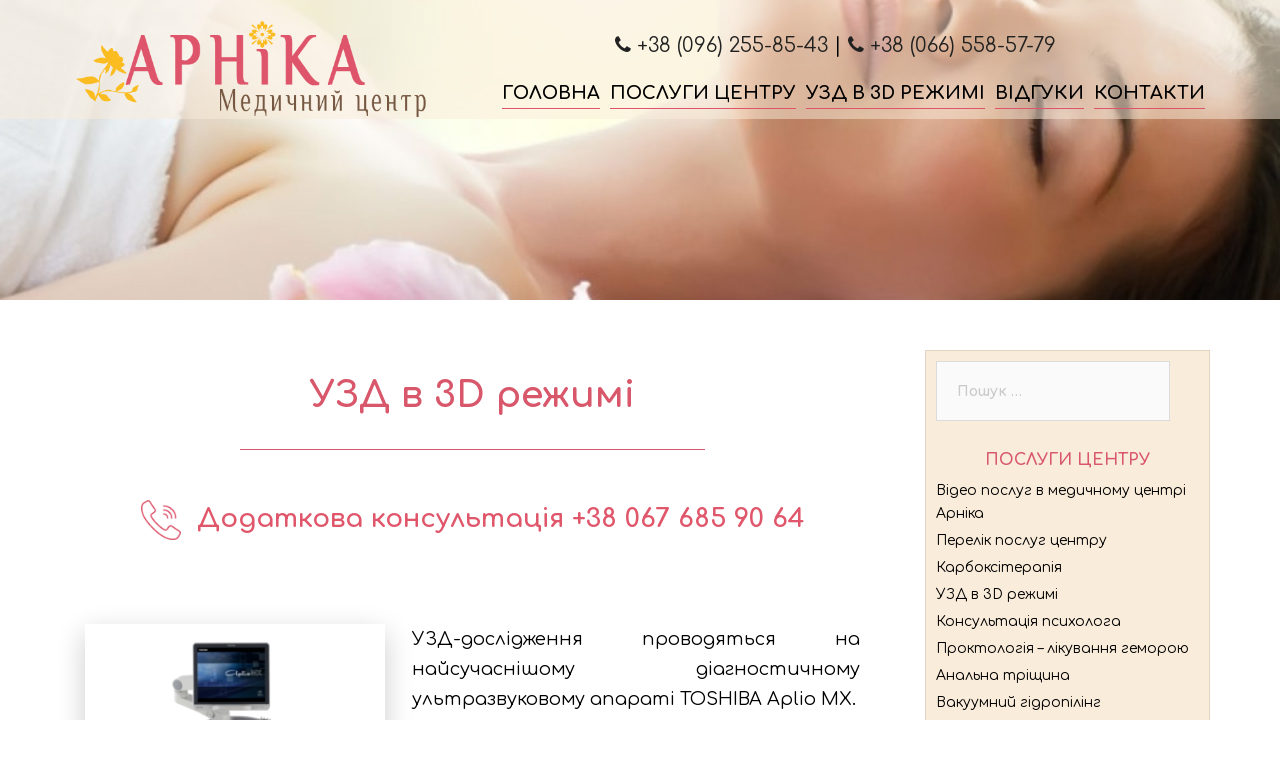

--- FILE ---
content_type: text/html; charset=UTF-8
request_url: https://arnika.if.ua/uzd-v-3d-rezhymi/
body_size: 20734
content:
<!DOCTYPE html>
<html lang="uk">
<head>
<meta charset="UTF-8">
<meta name="viewport" content="width=device-width, initial-scale=1">
<link rel="profile" href="http://gmpg.org/xfn/11">
<link rel="pingback" href="https://arnika.if.ua/xmlrpc.php">

<title>УЗД в 3D режимі &#8211; Медичний центр АРНІКА, Івано-Франківськ</title>
<meta name='robots' content='max-image-preview:large' />
	<style>img:is([sizes="auto" i], [sizes^="auto," i]) { contain-intrinsic-size: 3000px 1500px }</style>
	<link rel='dns-prefetch' href='//fonts.googleapis.com' />
<link rel="alternate" type="application/rss+xml" title="Медичний центр АРНІКА, Івано-Франківськ &raquo; стрічка" href="https://arnika.if.ua/feed/" />
<link rel="alternate" type="application/rss+xml" title="Медичний центр АРНІКА, Івано-Франківськ &raquo; Канал коментарів" href="https://arnika.if.ua/comments/feed/" />
<script type="text/javascript">
/* <![CDATA[ */
window._wpemojiSettings = {"baseUrl":"https:\/\/s.w.org\/images\/core\/emoji\/15.0.3\/72x72\/","ext":".png","svgUrl":"https:\/\/s.w.org\/images\/core\/emoji\/15.0.3\/svg\/","svgExt":".svg","source":{"concatemoji":"https:\/\/arnika.if.ua\/wp-includes\/js\/wp-emoji-release.min.js?ver=6.7.4"}};
/*! This file is auto-generated */
!function(i,n){var o,s,e;function c(e){try{var t={supportTests:e,timestamp:(new Date).valueOf()};sessionStorage.setItem(o,JSON.stringify(t))}catch(e){}}function p(e,t,n){e.clearRect(0,0,e.canvas.width,e.canvas.height),e.fillText(t,0,0);var t=new Uint32Array(e.getImageData(0,0,e.canvas.width,e.canvas.height).data),r=(e.clearRect(0,0,e.canvas.width,e.canvas.height),e.fillText(n,0,0),new Uint32Array(e.getImageData(0,0,e.canvas.width,e.canvas.height).data));return t.every(function(e,t){return e===r[t]})}function u(e,t,n){switch(t){case"flag":return n(e,"\ud83c\udff3\ufe0f\u200d\u26a7\ufe0f","\ud83c\udff3\ufe0f\u200b\u26a7\ufe0f")?!1:!n(e,"\ud83c\uddfa\ud83c\uddf3","\ud83c\uddfa\u200b\ud83c\uddf3")&&!n(e,"\ud83c\udff4\udb40\udc67\udb40\udc62\udb40\udc65\udb40\udc6e\udb40\udc67\udb40\udc7f","\ud83c\udff4\u200b\udb40\udc67\u200b\udb40\udc62\u200b\udb40\udc65\u200b\udb40\udc6e\u200b\udb40\udc67\u200b\udb40\udc7f");case"emoji":return!n(e,"\ud83d\udc26\u200d\u2b1b","\ud83d\udc26\u200b\u2b1b")}return!1}function f(e,t,n){var r="undefined"!=typeof WorkerGlobalScope&&self instanceof WorkerGlobalScope?new OffscreenCanvas(300,150):i.createElement("canvas"),a=r.getContext("2d",{willReadFrequently:!0}),o=(a.textBaseline="top",a.font="600 32px Arial",{});return e.forEach(function(e){o[e]=t(a,e,n)}),o}function t(e){var t=i.createElement("script");t.src=e,t.defer=!0,i.head.appendChild(t)}"undefined"!=typeof Promise&&(o="wpEmojiSettingsSupports",s=["flag","emoji"],n.supports={everything:!0,everythingExceptFlag:!0},e=new Promise(function(e){i.addEventListener("DOMContentLoaded",e,{once:!0})}),new Promise(function(t){var n=function(){try{var e=JSON.parse(sessionStorage.getItem(o));if("object"==typeof e&&"number"==typeof e.timestamp&&(new Date).valueOf()<e.timestamp+604800&&"object"==typeof e.supportTests)return e.supportTests}catch(e){}return null}();if(!n){if("undefined"!=typeof Worker&&"undefined"!=typeof OffscreenCanvas&&"undefined"!=typeof URL&&URL.createObjectURL&&"undefined"!=typeof Blob)try{var e="postMessage("+f.toString()+"("+[JSON.stringify(s),u.toString(),p.toString()].join(",")+"));",r=new Blob([e],{type:"text/javascript"}),a=new Worker(URL.createObjectURL(r),{name:"wpTestEmojiSupports"});return void(a.onmessage=function(e){c(n=e.data),a.terminate(),t(n)})}catch(e){}c(n=f(s,u,p))}t(n)}).then(function(e){for(var t in e)n.supports[t]=e[t],n.supports.everything=n.supports.everything&&n.supports[t],"flag"!==t&&(n.supports.everythingExceptFlag=n.supports.everythingExceptFlag&&n.supports[t]);n.supports.everythingExceptFlag=n.supports.everythingExceptFlag&&!n.supports.flag,n.DOMReady=!1,n.readyCallback=function(){n.DOMReady=!0}}).then(function(){return e}).then(function(){var e;n.supports.everything||(n.readyCallback(),(e=n.source||{}).concatemoji?t(e.concatemoji):e.wpemoji&&e.twemoji&&(t(e.twemoji),t(e.wpemoji)))}))}((window,document),window._wpemojiSettings);
/* ]]> */
</script>
<link rel='stylesheet' id='sydney-bootstrap-css' href='https://arnika.if.ua/wp-content/themes/sydney/css/bootstrap/bootstrap.min.css?ver=1' type='text/css' media='all' />
<style id='wp-emoji-styles-inline-css' type='text/css'>

	img.wp-smiley, img.emoji {
		display: inline !important;
		border: none !important;
		box-shadow: none !important;
		height: 1em !important;
		width: 1em !important;
		margin: 0 0.07em !important;
		vertical-align: -0.1em !important;
		background: none !important;
		padding: 0 !important;
	}
</style>
<link rel='stylesheet' id='wp-block-library-css' href='https://arnika.if.ua/wp-includes/css/dist/block-library/style.min.css?ver=6.7.4' type='text/css' media='all' />
<style id='classic-theme-styles-inline-css' type='text/css'>
/*! This file is auto-generated */
.wp-block-button__link{color:#fff;background-color:#32373c;border-radius:9999px;box-shadow:none;text-decoration:none;padding:calc(.667em + 2px) calc(1.333em + 2px);font-size:1.125em}.wp-block-file__button{background:#32373c;color:#fff;text-decoration:none}
</style>
<style id='global-styles-inline-css' type='text/css'>
:root{--wp--preset--aspect-ratio--square: 1;--wp--preset--aspect-ratio--4-3: 4/3;--wp--preset--aspect-ratio--3-4: 3/4;--wp--preset--aspect-ratio--3-2: 3/2;--wp--preset--aspect-ratio--2-3: 2/3;--wp--preset--aspect-ratio--16-9: 16/9;--wp--preset--aspect-ratio--9-16: 9/16;--wp--preset--color--black: #000000;--wp--preset--color--cyan-bluish-gray: #abb8c3;--wp--preset--color--white: #ffffff;--wp--preset--color--pale-pink: #f78da7;--wp--preset--color--vivid-red: #cf2e2e;--wp--preset--color--luminous-vivid-orange: #ff6900;--wp--preset--color--luminous-vivid-amber: #fcb900;--wp--preset--color--light-green-cyan: #7bdcb5;--wp--preset--color--vivid-green-cyan: #00d084;--wp--preset--color--pale-cyan-blue: #8ed1fc;--wp--preset--color--vivid-cyan-blue: #0693e3;--wp--preset--color--vivid-purple: #9b51e0;--wp--preset--gradient--vivid-cyan-blue-to-vivid-purple: linear-gradient(135deg,rgba(6,147,227,1) 0%,rgb(155,81,224) 100%);--wp--preset--gradient--light-green-cyan-to-vivid-green-cyan: linear-gradient(135deg,rgb(122,220,180) 0%,rgb(0,208,130) 100%);--wp--preset--gradient--luminous-vivid-amber-to-luminous-vivid-orange: linear-gradient(135deg,rgba(252,185,0,1) 0%,rgba(255,105,0,1) 100%);--wp--preset--gradient--luminous-vivid-orange-to-vivid-red: linear-gradient(135deg,rgba(255,105,0,1) 0%,rgb(207,46,46) 100%);--wp--preset--gradient--very-light-gray-to-cyan-bluish-gray: linear-gradient(135deg,rgb(238,238,238) 0%,rgb(169,184,195) 100%);--wp--preset--gradient--cool-to-warm-spectrum: linear-gradient(135deg,rgb(74,234,220) 0%,rgb(151,120,209) 20%,rgb(207,42,186) 40%,rgb(238,44,130) 60%,rgb(251,105,98) 80%,rgb(254,248,76) 100%);--wp--preset--gradient--blush-light-purple: linear-gradient(135deg,rgb(255,206,236) 0%,rgb(152,150,240) 100%);--wp--preset--gradient--blush-bordeaux: linear-gradient(135deg,rgb(254,205,165) 0%,rgb(254,45,45) 50%,rgb(107,0,62) 100%);--wp--preset--gradient--luminous-dusk: linear-gradient(135deg,rgb(255,203,112) 0%,rgb(199,81,192) 50%,rgb(65,88,208) 100%);--wp--preset--gradient--pale-ocean: linear-gradient(135deg,rgb(255,245,203) 0%,rgb(182,227,212) 50%,rgb(51,167,181) 100%);--wp--preset--gradient--electric-grass: linear-gradient(135deg,rgb(202,248,128) 0%,rgb(113,206,126) 100%);--wp--preset--gradient--midnight: linear-gradient(135deg,rgb(2,3,129) 0%,rgb(40,116,252) 100%);--wp--preset--font-size--small: 13px;--wp--preset--font-size--medium: 20px;--wp--preset--font-size--large: 36px;--wp--preset--font-size--x-large: 42px;--wp--preset--spacing--20: 0.44rem;--wp--preset--spacing--30: 0.67rem;--wp--preset--spacing--40: 1rem;--wp--preset--spacing--50: 1.5rem;--wp--preset--spacing--60: 2.25rem;--wp--preset--spacing--70: 3.38rem;--wp--preset--spacing--80: 5.06rem;--wp--preset--shadow--natural: 6px 6px 9px rgba(0, 0, 0, 0.2);--wp--preset--shadow--deep: 12px 12px 50px rgba(0, 0, 0, 0.4);--wp--preset--shadow--sharp: 6px 6px 0px rgba(0, 0, 0, 0.2);--wp--preset--shadow--outlined: 6px 6px 0px -3px rgba(255, 255, 255, 1), 6px 6px rgba(0, 0, 0, 1);--wp--preset--shadow--crisp: 6px 6px 0px rgba(0, 0, 0, 1);}:where(.is-layout-flex){gap: 0.5em;}:where(.is-layout-grid){gap: 0.5em;}body .is-layout-flex{display: flex;}.is-layout-flex{flex-wrap: wrap;align-items: center;}.is-layout-flex > :is(*, div){margin: 0;}body .is-layout-grid{display: grid;}.is-layout-grid > :is(*, div){margin: 0;}:where(.wp-block-columns.is-layout-flex){gap: 2em;}:where(.wp-block-columns.is-layout-grid){gap: 2em;}:where(.wp-block-post-template.is-layout-flex){gap: 1.25em;}:where(.wp-block-post-template.is-layout-grid){gap: 1.25em;}.has-black-color{color: var(--wp--preset--color--black) !important;}.has-cyan-bluish-gray-color{color: var(--wp--preset--color--cyan-bluish-gray) !important;}.has-white-color{color: var(--wp--preset--color--white) !important;}.has-pale-pink-color{color: var(--wp--preset--color--pale-pink) !important;}.has-vivid-red-color{color: var(--wp--preset--color--vivid-red) !important;}.has-luminous-vivid-orange-color{color: var(--wp--preset--color--luminous-vivid-orange) !important;}.has-luminous-vivid-amber-color{color: var(--wp--preset--color--luminous-vivid-amber) !important;}.has-light-green-cyan-color{color: var(--wp--preset--color--light-green-cyan) !important;}.has-vivid-green-cyan-color{color: var(--wp--preset--color--vivid-green-cyan) !important;}.has-pale-cyan-blue-color{color: var(--wp--preset--color--pale-cyan-blue) !important;}.has-vivid-cyan-blue-color{color: var(--wp--preset--color--vivid-cyan-blue) !important;}.has-vivid-purple-color{color: var(--wp--preset--color--vivid-purple) !important;}.has-black-background-color{background-color: var(--wp--preset--color--black) !important;}.has-cyan-bluish-gray-background-color{background-color: var(--wp--preset--color--cyan-bluish-gray) !important;}.has-white-background-color{background-color: var(--wp--preset--color--white) !important;}.has-pale-pink-background-color{background-color: var(--wp--preset--color--pale-pink) !important;}.has-vivid-red-background-color{background-color: var(--wp--preset--color--vivid-red) !important;}.has-luminous-vivid-orange-background-color{background-color: var(--wp--preset--color--luminous-vivid-orange) !important;}.has-luminous-vivid-amber-background-color{background-color: var(--wp--preset--color--luminous-vivid-amber) !important;}.has-light-green-cyan-background-color{background-color: var(--wp--preset--color--light-green-cyan) !important;}.has-vivid-green-cyan-background-color{background-color: var(--wp--preset--color--vivid-green-cyan) !important;}.has-pale-cyan-blue-background-color{background-color: var(--wp--preset--color--pale-cyan-blue) !important;}.has-vivid-cyan-blue-background-color{background-color: var(--wp--preset--color--vivid-cyan-blue) !important;}.has-vivid-purple-background-color{background-color: var(--wp--preset--color--vivid-purple) !important;}.has-black-border-color{border-color: var(--wp--preset--color--black) !important;}.has-cyan-bluish-gray-border-color{border-color: var(--wp--preset--color--cyan-bluish-gray) !important;}.has-white-border-color{border-color: var(--wp--preset--color--white) !important;}.has-pale-pink-border-color{border-color: var(--wp--preset--color--pale-pink) !important;}.has-vivid-red-border-color{border-color: var(--wp--preset--color--vivid-red) !important;}.has-luminous-vivid-orange-border-color{border-color: var(--wp--preset--color--luminous-vivid-orange) !important;}.has-luminous-vivid-amber-border-color{border-color: var(--wp--preset--color--luminous-vivid-amber) !important;}.has-light-green-cyan-border-color{border-color: var(--wp--preset--color--light-green-cyan) !important;}.has-vivid-green-cyan-border-color{border-color: var(--wp--preset--color--vivid-green-cyan) !important;}.has-pale-cyan-blue-border-color{border-color: var(--wp--preset--color--pale-cyan-blue) !important;}.has-vivid-cyan-blue-border-color{border-color: var(--wp--preset--color--vivid-cyan-blue) !important;}.has-vivid-purple-border-color{border-color: var(--wp--preset--color--vivid-purple) !important;}.has-vivid-cyan-blue-to-vivid-purple-gradient-background{background: var(--wp--preset--gradient--vivid-cyan-blue-to-vivid-purple) !important;}.has-light-green-cyan-to-vivid-green-cyan-gradient-background{background: var(--wp--preset--gradient--light-green-cyan-to-vivid-green-cyan) !important;}.has-luminous-vivid-amber-to-luminous-vivid-orange-gradient-background{background: var(--wp--preset--gradient--luminous-vivid-amber-to-luminous-vivid-orange) !important;}.has-luminous-vivid-orange-to-vivid-red-gradient-background{background: var(--wp--preset--gradient--luminous-vivid-orange-to-vivid-red) !important;}.has-very-light-gray-to-cyan-bluish-gray-gradient-background{background: var(--wp--preset--gradient--very-light-gray-to-cyan-bluish-gray) !important;}.has-cool-to-warm-spectrum-gradient-background{background: var(--wp--preset--gradient--cool-to-warm-spectrum) !important;}.has-blush-light-purple-gradient-background{background: var(--wp--preset--gradient--blush-light-purple) !important;}.has-blush-bordeaux-gradient-background{background: var(--wp--preset--gradient--blush-bordeaux) !important;}.has-luminous-dusk-gradient-background{background: var(--wp--preset--gradient--luminous-dusk) !important;}.has-pale-ocean-gradient-background{background: var(--wp--preset--gradient--pale-ocean) !important;}.has-electric-grass-gradient-background{background: var(--wp--preset--gradient--electric-grass) !important;}.has-midnight-gradient-background{background: var(--wp--preset--gradient--midnight) !important;}.has-small-font-size{font-size: var(--wp--preset--font-size--small) !important;}.has-medium-font-size{font-size: var(--wp--preset--font-size--medium) !important;}.has-large-font-size{font-size: var(--wp--preset--font-size--large) !important;}.has-x-large-font-size{font-size: var(--wp--preset--font-size--x-large) !important;}
:where(.wp-block-post-template.is-layout-flex){gap: 1.25em;}:where(.wp-block-post-template.is-layout-grid){gap: 1.25em;}
:where(.wp-block-columns.is-layout-flex){gap: 2em;}:where(.wp-block-columns.is-layout-grid){gap: 2em;}
:root :where(.wp-block-pullquote){font-size: 1.5em;line-height: 1.6;}
</style>
<link rel='stylesheet' id='siteorigin-panels-front-css' href='https://arnika.if.ua/wp-content/plugins/siteorigin-panels/css/front-flex.min.css?ver=2.31.3' type='text/css' media='all' />
<link rel='stylesheet' id='sow-headline-default-a3a8c0b62d56-840-css' href='https://arnika.if.ua/wp-content/uploads/siteorigin-widgets/sow-headline-default-a3a8c0b62d56-840.css?ver=6.7.4' type='text/css' media='all' />
<link rel='stylesheet' id='simplelightbox-0-css' href='https://arnika.if.ua/wp-content/plugins/nextgen-gallery/static/Lightbox/simplelightbox/simple-lightbox.css?ver=3.59.9' type='text/css' media='all' />
<link rel='stylesheet' id='ngg_trigger_buttons-css' href='https://arnika.if.ua/wp-content/plugins/nextgen-gallery/static/GalleryDisplay/trigger_buttons.css?ver=3.59.9' type='text/css' media='all' />
<link rel='stylesheet' id='fontawesome_v4_shim_style-css' href='https://arnika.if.ua/wp-content/plugins/nextgen-gallery/static/FontAwesome/css/v4-shims.min.css?ver=6.7.4' type='text/css' media='all' />
<link rel='stylesheet' id='fontawesome-css' href='https://arnika.if.ua/wp-content/plugins/nextgen-gallery/static/FontAwesome/css/all.min.css?ver=6.7.4' type='text/css' media='all' />
<link rel='stylesheet' id='nextgen_pagination_style-css' href='https://arnika.if.ua/wp-content/plugins/nextgen-gallery/static/GalleryDisplay/pagination_style.css?ver=3.59.9' type='text/css' media='all' />
<link rel='stylesheet' id='nextgen_basic_thumbnails_style-css' href='https://arnika.if.ua/wp-content/plugins/nextgen-gallery/static/Thumbnails/nextgen_basic_thumbnails.css?ver=3.59.9' type='text/css' media='all' />
<link rel='stylesheet' id='sydney-fonts-css' href='https://fonts.googleapis.com/css?family=Comfortaa%3A300%2C400%2C700%26amp%3Bsubset%3Dcyrillic%2Ccyrillic-ext%7CComfortaa%3A300%2C400%2C700%26amp%3Bsubset%3Dcyrillic%2Ccyrillic-ext' type='text/css' media='all' />
<link rel='stylesheet' id='sydney-style-css' href='https://arnika.if.ua/wp-content/themes/sydney/style.css?ver=20180710' type='text/css' media='all' />
<style id='sydney-style-inline-css' type='text/css'>
body, #mainnav ul ul a { font-family:'Comfortaa'!important;}
h1, h2, h3, h4, h5, h6, #mainnav ul li a, .portfolio-info, .roll-testimonials .name, .roll-team .team-content .name, .roll-team .team-item .team-pop .name, .roll-tabs .menu-tab li a, .roll-testimonials .name, .roll-project .project-filter li a, .roll-button, .roll-counter .name-count, .roll-counter .numb-count button, input[type="button"], input[type="reset"], input[type="submit"] { font-family:'Comfortaa';}
.site-title { font-size:32px; }
.site-description { font-size:18px; }
#mainnav ul li a { font-size:18px; }
h1 { font-size:40px; }
h2 { font-size:38px; }
h3 { font-size:26px; }
h4 { font-size:24px; }
h5 { font-size:22px; }
h6 { font-size:20px; }
body { font-size:18px; }
.single .hentry .title-post { font-size:24px; }
.header-image { background-size:cover;}
.header-image { height:300px; }
.site-header.fixed { position: absolute;}
read-more-gt,.widget-area .widget_fp_social a,#mainnav ul li a:hover, .sydney_contact_info_widget span, .roll-team .team-content .name,.roll-team .team-item .team-pop .team-social li:hover a,.roll-infomation li.address:before,.roll-infomation li.phone:before,.roll-infomation li.email:before,.roll-testimonials .name,.roll-button.border,.roll-button:hover,.roll-icon-list .icon i,.roll-icon-list .content h3 a:hover,.roll-icon-box.white .content h3 a,.roll-icon-box .icon i,.roll-icon-box .content h3 a:hover,.switcher-container .switcher-icon a:focus,.go-top:hover,.hentry .meta-post a:hover,#mainnav > ul > li > a.active, #mainnav > ul > li > a:hover, button:hover, input[type="button"]:hover, input[type="reset"]:hover, input[type="submit"]:hover, .text-color, .social-menu-widget a, .social-menu-widget a:hover, .archive .team-social li a, a, h1 a, h2 a, h3 a, h4 a, h5 a, h6 a,.classic-alt .meta-post a,.single .hentry .meta-post a, .content-area.modern .hentry .meta-post span:before, .content-area.modern .post-cat { color:#d8576b}
.reply,.woocommerce div.product .woocommerce-tabs ul.tabs li.active,.woocommerce #respond input#submit,.woocommerce a.button,.woocommerce button.button,.woocommerce input.button,.project-filter li a.active, .project-filter li a:hover,.preloader .pre-bounce1, .preloader .pre-bounce2,.roll-team .team-item .team-pop,.roll-progress .progress-animate,.roll-socials li a:hover,.roll-project .project-item .project-pop,.roll-project .project-filter li.active,.roll-project .project-filter li:hover,.roll-button.light:hover,.roll-button.border:hover,.roll-button,.roll-icon-box.white .icon,.owl-theme .owl-controls .owl-page.active span,.owl-theme .owl-controls.clickable .owl-page:hover span,.go-top,.bottom .socials li:hover a,.sidebar .widget:before,.blog-pagination ul li.active,.blog-pagination ul li:hover a,.content-area .hentry:after,.text-slider .maintitle:after,.error-wrap #search-submit:hover,#mainnav .sub-menu li:hover > a,#mainnav ul li ul:after, button, input[type="button"], input[type="reset"], input[type="submit"], .panel-grid-cell .widget-title:after { background-color:#d8576b}
.roll-socials li a:hover,.roll-socials li a,.roll-button.light:hover,.roll-button.border,.roll-button,.roll-icon-list .icon,.roll-icon-box .icon,.owl-theme .owl-controls .owl-page span,.comment .comment-detail,.widget-tags .tag-list a:hover,.blog-pagination ul li,.hentry blockquote,.error-wrap #search-submit:hover,textarea:focus,input[type="text"]:focus,input[type="password"]:focus,input[type="datetime"]:focus,input[type="datetime-local"]:focus,input[type="date"]:focus,input[type="month"]:focus,input[type="time"]:focus,input[type="week"]:focus,input[type="number"]:focus,input[type="email"]:focus,input[type="url"]:focus,input[type="search"]:focus,input[type="tel"]:focus,input[type="color"]:focus, button, input[type="button"], input[type="reset"], input[type="submit"], .archive .team-social li a { border-color:#d8576b}
.site-header.float-header { background-color:rgba(250,236,218,0.9);}
@media only screen and (max-width: 1024px) { .site-header { background-color:#faecda;}}
.site-title a, .site-title a:hover { color:#ffffff}
.site-description { color:#ffffff}
#mainnav ul li a, #mainnav ul li::before { color:#000000}
#mainnav .sub-menu li a { color:#000000}
#mainnav .sub-menu li a { background:#faecda}
.text-slider .maintitle, .text-slider .subtitle { color:#000000}
body { color:#000000}
#secondary { background-color:#faecda}
#secondary, #secondary a { color:#000000}
.footer-widgets { background-color:#ffffff}
#sidebar-footer,#sidebar-footer a,.footer-widgets .widget-title { color:#000000}
.btn-menu { color:#d8576b}
#mainnav ul li a:hover { color:#d8576b}
.site-footer { background-color:#faecda}
.site-footer,.site-footer a { color:#3a3a3a}
.overlay { background-color:#000000}
.page-wrap { padding-top:20px;}
.page-wrap { padding-bottom:10px;}
@media only screen and (max-width: 1025px) {		
			.mobile-slide {
				display: block;
			}
			.slide-item {
				background-image: none !important;
			}
			.header-slider {
			}
			.slide-item {
				height: auto !important;
			}
			.slide-inner {
				min-height: initial;
			} 
		}
@media only screen and (max-width: 780px) { 
    	h1 { font-size: 32px;}
		h2 { font-size: 28px;}
		h3 { font-size: 22px;}
		h4 { font-size: 18px;}
		h5 { font-size: 16px;}
		h6 { font-size: 14px;}
    }

</style>
<link rel='stylesheet' id='sydney-font-awesome-css' href='https://arnika.if.ua/wp-content/themes/sydney/fonts/font-awesome.min.css?ver=6.7.4' type='text/css' media='all' />
<!--[if lte IE 9]>
<link rel='stylesheet' id='sydney-ie9-css' href='https://arnika.if.ua/wp-content/themes/sydney/css/ie9.css?ver=6.7.4' type='text/css' media='all' />
<![endif]-->
<script type="text/javascript" src="https://arnika.if.ua/wp-includes/js/jquery/jquery.min.js?ver=3.7.1" id="jquery-core-js"></script>
<script type="text/javascript" src="https://arnika.if.ua/wp-includes/js/jquery/jquery-migrate.min.js?ver=3.4.1" id="jquery-migrate-js"></script>
<script type="text/javascript" id="photocrati_ajax-js-extra">
/* <![CDATA[ */
var photocrati_ajax = {"url":"https:\/\/arnika.if.ua\/index.php?photocrati_ajax=1","rest_url":"https:\/\/arnika.if.ua\/wp-json\/","wp_home_url":"https:\/\/arnika.if.ua","wp_site_url":"https:\/\/arnika.if.ua","wp_root_url":"https:\/\/arnika.if.ua","wp_plugins_url":"https:\/\/arnika.if.ua\/wp-content\/plugins","wp_content_url":"https:\/\/arnika.if.ua\/wp-content","wp_includes_url":"https:\/\/arnika.if.ua\/wp-includes\/","ngg_param_slug":"nggallery","rest_nonce":"1860f589b0"};
/* ]]> */
</script>
<script type="text/javascript" src="https://arnika.if.ua/wp-content/plugins/nextgen-gallery/static/Legacy/ajax.min.js?ver=3.59.9" id="photocrati_ajax-js"></script>
<script type="text/javascript" src="https://arnika.if.ua/wp-content/plugins/nextgen-gallery/static/FontAwesome/js/v4-shims.min.js?ver=5.3.1" id="fontawesome_v4_shim-js"></script>
<script type="text/javascript" defer crossorigin="anonymous" data-auto-replace-svg="false" data-keep-original-source="false" data-search-pseudo-elements src="https://arnika.if.ua/wp-content/plugins/nextgen-gallery/static/FontAwesome/js/all.min.js?ver=5.3.1" id="fontawesome-js"></script>
<script type="text/javascript" src="https://arnika.if.ua/wp-content/plugins/nextgen-gallery/static/Thumbnails/nextgen_basic_thumbnails.js?ver=3.59.9" id="nextgen_basic_thumbnails_script-js"></script>
<script type="text/javascript" src="https://arnika.if.ua/wp-content/plugins/nextgen-gallery/static/Thumbnails/ajax_pagination.js?ver=3.59.9" id="nextgen-basic-thumbnails-ajax-pagination-js"></script>
<link rel="https://api.w.org/" href="https://arnika.if.ua/wp-json/" /><link rel="alternate" title="JSON" type="application/json" href="https://arnika.if.ua/wp-json/wp/v2/pages/840" /><link rel="EditURI" type="application/rsd+xml" title="RSD" href="https://arnika.if.ua/xmlrpc.php?rsd" />
<meta name="generator" content="WordPress 6.7.4" />
<link rel="canonical" href="https://arnika.if.ua/uzd-v-3d-rezhymi/" />
<link rel='shortlink' href='https://arnika.if.ua/?p=840' />
<link rel="alternate" title="oEmbed (JSON)" type="application/json+oembed" href="https://arnika.if.ua/wp-json/oembed/1.0/embed?url=https%3A%2F%2Farnika.if.ua%2Fuzd-v-3d-rezhymi%2F" />
<link rel="alternate" title="oEmbed (XML)" type="text/xml+oembed" href="https://arnika.if.ua/wp-json/oembed/1.0/embed?url=https%3A%2F%2Farnika.if.ua%2Fuzd-v-3d-rezhymi%2F&#038;format=xml" />
	<style type="text/css">
		.header-image {
			background-image: url(https://arnika.if.ua/wp-content/uploads/2015/09/cropped-arnika-banner-1-1.jpg);
			display: block;
		}
		@media only screen and (max-width: 1024px) {
			.header-inner {
				display: block;
			}
			.header-image {
				background-image: none;
				height: auto !important;
			}		
		}
	</style>
	<style media="all" id="siteorigin-panels-layouts-head">/* Layout 840 */ #pgc-840-0-0 , #pgc-840-1-0 , #pgc-840-2-0 , #pgc-840-3-0 , #pgc-840-4-0 , #pgc-840-5-0 , #pgc-840-6-0 { width:100%;width:calc(100% - ( 0 * 30px ) ) } #pg-840-0 , #pg-840-1 , #pg-840-2 , #pg-840-3 , #pg-840-4 , #pg-840-5 , #pl-840 .so-panel , #pl-840 .so-panel:last-of-type { margin-bottom:0px } #pg-840-0> .panel-row-style , #pg-840-1> .panel-row-style , #pg-840-2> .panel-row-style , #pg-840-3> .panel-row-style { padding:20px } #pg-840-0.panel-has-style > .panel-row-style, #pg-840-0.panel-no-style , #pg-840-1.panel-has-style > .panel-row-style, #pg-840-1.panel-no-style , #pg-840-2.panel-has-style > .panel-row-style, #pg-840-2.panel-no-style , #pg-840-3.panel-has-style > .panel-row-style, #pg-840-3.panel-no-style , #pg-840-4.panel-has-style > .panel-row-style, #pg-840-4.panel-no-style , #pg-840-5.panel-has-style > .panel-row-style, #pg-840-5.panel-no-style , #pg-840-6.panel-has-style > .panel-row-style, #pg-840-6.panel-no-style { -webkit-align-items:flex-start;align-items:flex-start } #pg-840-4> .panel-row-style { padding:5px } #pg-840-5> .panel-row-style { padding:10px } #pg-840-6> .panel-row-style { background-color:#faecda;padding:20px } @media (max-width:780px){ #pg-840-0.panel-no-style, #pg-840-0.panel-has-style > .panel-row-style, #pg-840-0 , #pg-840-1.panel-no-style, #pg-840-1.panel-has-style > .panel-row-style, #pg-840-1 , #pg-840-2.panel-no-style, #pg-840-2.panel-has-style > .panel-row-style, #pg-840-2 , #pg-840-3.panel-no-style, #pg-840-3.panel-has-style > .panel-row-style, #pg-840-3 , #pg-840-4.panel-no-style, #pg-840-4.panel-has-style > .panel-row-style, #pg-840-4 , #pg-840-5.panel-no-style, #pg-840-5.panel-has-style > .panel-row-style, #pg-840-5 , #pg-840-6.panel-no-style, #pg-840-6.panel-has-style > .panel-row-style, #pg-840-6 { -webkit-flex-direction:column;-ms-flex-direction:column;flex-direction:column } #pg-840-0 > .panel-grid-cell , #pg-840-0 > .panel-row-style > .panel-grid-cell , #pg-840-1 > .panel-grid-cell , #pg-840-1 > .panel-row-style > .panel-grid-cell , #pg-840-2 > .panel-grid-cell , #pg-840-2 > .panel-row-style > .panel-grid-cell , #pg-840-3 > .panel-grid-cell , #pg-840-3 > .panel-row-style > .panel-grid-cell , #pg-840-4 > .panel-grid-cell , #pg-840-4 > .panel-row-style > .panel-grid-cell , #pg-840-5 > .panel-grid-cell , #pg-840-5 > .panel-row-style > .panel-grid-cell , #pg-840-6 > .panel-grid-cell , #pg-840-6 > .panel-row-style > .panel-grid-cell { width:100%;margin-right:0 } #pl-840 .panel-grid-cell { padding:0 } #pl-840 .panel-grid .panel-grid-cell-empty { display:none } #pl-840 .panel-grid .panel-grid-cell-mobile-last { margin-bottom:0px }  } </style><link rel="icon" href="https://arnika.if.ua/wp-content/uploads/2020/02/cropped-logo-32x32.png" sizes="32x32" />
<link rel="icon" href="https://arnika.if.ua/wp-content/uploads/2020/02/cropped-logo-192x192.png" sizes="192x192" />
<link rel="apple-touch-icon" href="https://arnika.if.ua/wp-content/uploads/2020/02/cropped-logo-180x180.png" />
<meta name="msapplication-TileImage" content="https://arnika.if.ua/wp-content/uploads/2020/02/cropped-logo-270x270.png" />
<link rel="stylesheet" href="/animation/fm.revealator.jquery.css">
<link rel="stylesheet" href="/animation/anim.css">
<script src="/animation/jquery-1.11.3.min.js"></script>
<script src="/animation/fm.revealator.jquery.js"></script>
<script async src="https://www.googletagmanager.com/gtag/js?id=G-W6NEQZLV47"></script>
<script>
  window.dataLayer = window.dataLayer || [];
  function gtag(){dataLayer.push(arguments);}
  gtag('js', new Date());
  gtag('config', 'G-W6NEQZLV47');
gtag('config', 'AW-938988565');
</script>
</head>
<body class="page-template-default page page-id-840 siteorigin-panels siteorigin-panels-before-js">
	<div class="preloader">
	    <div class="spinner">
	        <div class="pre-bounce1"></div>
	        <div class="pre-bounce2"></div>
	    </div>
	</div>
	<div id="page" class="hfeed site">
	<a class="skip-link screen-reader-text" href="#content">Перейти до вмісту</a>

	
	<header id="masthead" class="site-header" role="banner">
		<div class="header-wrap">
            <div class="container">
                <div class="row">
				<div class="col-md-4 col-sm-8 col-xs-12">
		        					<a href="https://arnika.if.ua/" title="Медичний центр АРНІКА, Івано-Франківськ"><img class="site-logo" src="https://arnika.if.ua/wp-content/uploads/2020/02/logo.png" alt="Медичний центр АРНІКА, Івано-Франківськ" /></a>
													</div>
				<div class="col-md-8 col-sm-4 col-xs-12">
<div class="tels"><a href="tel:+380962558543"><i class="fa fa-phone" aria-hidden="true"></i> +38 (096) 255-85-43</a> | <a href="tel:+380665585779"><i class="fa fa-phone" aria-hidden="true"></i> +38 (066) 558-57-79</a>
</div>
					<div class="btn-menu">Послуги</div>
					<nav id="mainnav" class="mainnav" role="navigation">
						<div class="menu-main-container"><ul id="menu-main" class="menu"><li id="menu-item-1007" class="menu-item menu-item-type-post_type menu-item-object-page menu-item-home menu-item-1007"><a href="https://arnika.if.ua/">Головна</a></li>
<li id="menu-item-1008" class="menu-item menu-item-type-post_type menu-item-object-page current-menu-ancestor current_page_ancestor menu-item-has-children menu-item-1008"><a href="https://arnika.if.ua/posluhy/">Послуги центру</a>
<ul class="sub-menu">
	<li id="menu-item-1970" class="menu-item menu-item-type-post_type menu-item-object-page menu-item-1970"><a href="https://arnika.if.ua/stomatolog/">Стоматологічні послуги</a></li>
	<li id="menu-item-1016" class="menu-item menu-item-type-post_type menu-item-object-page menu-item-has-children menu-item-1016"><a href="https://arnika.if.ua/kosmetolohiya/">Косметологія</a>
	<ul class="sub-menu">
		<li id="menu-item-1033" class="menu-item menu-item-type-post_type menu-item-object-page menu-item-1033"><a href="https://arnika.if.ua/khimichni-pilinhy/">Хімічні пілінги</a></li>
		<li id="menu-item-1032" class="menu-item menu-item-type-post_type menu-item-object-page menu-item-1032"><a href="https://arnika.if.ua/mekhanichna-chystka/">Механічна чистка</a></li>
		<li id="menu-item-1031" class="menu-item menu-item-type-post_type menu-item-object-page menu-item-1031"><a href="https://arnika.if.ua/ultrazvukova-chystka/">Ультразвукова чистка</a></li>
		<li id="menu-item-1030" class="menu-item menu-item-type-post_type menu-item-object-page menu-item-1030"><a href="https://arnika.if.ua/ultrazvukovyy-pilinh/">Ультразвуковий пілінг</a></li>
		<li id="menu-item-1029" class="menu-item menu-item-type-post_type menu-item-object-page menu-item-1029"><a href="https://arnika.if.ua/ultrazvukovyy-fonoforez/">Ультразвуковий фонофорез</a></li>
		<li id="menu-item-1028" class="menu-item menu-item-type-post_type menu-item-object-page menu-item-1028"><a href="https://arnika.if.ua/mikrotokova-terapiya/">Мікротокова терапія</a></li>
		<li id="menu-item-1886" class="menu-item menu-item-type-post_type menu-item-object-page menu-item-1886"><a href="https://arnika.if.ua/vakuumnyy-hidropilinh/">Вакуумний гідропілінг</a></li>
		<li id="menu-item-1027" class="menu-item menu-item-type-post_type menu-item-object-page menu-item-1027"><a href="https://arnika.if.ua/profesiyna-kosmetyka-filorga/">Професійна косметика Filorga</a></li>
		<li id="menu-item-1026" class="menu-item menu-item-type-post_type menu-item-object-page menu-item-1026"><a href="https://arnika.if.ua/profesiyna-kosmetyka-sothys/">Професійна косметика Sothys</a></li>
	</ul>
</li>
	<li id="menu-item-2056" class="menu-item menu-item-type-post_type menu-item-object-page menu-item-2056"><a href="https://arnika.if.ua/karboksyterapiya/">Карбоксітерапія</a></li>
	<li id="menu-item-1025" class="menu-item menu-item-type-post_type menu-item-object-page menu-item-has-children menu-item-1025"><a href="https://arnika.if.ua/lazerna-kosmetolohiya/">Лазерна косметологія</a>
	<ul class="sub-menu">
		<li id="menu-item-1044" class="menu-item menu-item-type-post_type menu-item-object-page menu-item-1044"><a href="https://arnika.if.ua/co2-fraktsiyne-shlifuvannya/">CO2 фракційне шліфування</a></li>
		<li id="menu-item-1043" class="menu-item menu-item-type-post_type menu-item-object-page menu-item-1043"><a href="https://arnika.if.ua/if-rf-liftynh/">IF-RF ліфтинг</a></li>
		<li id="menu-item-1042" class="menu-item menu-item-type-post_type menu-item-object-page menu-item-1042"><a href="https://arnika.if.ua/vydalennya-tatu/">Видалення тату</a></li>
	</ul>
</li>
	<li id="menu-item-1023" class="menu-item menu-item-type-post_type menu-item-object-page menu-item-1023"><a href="https://arnika.if.ua/lazerna-epilyaziya/">Лазерна епіляція</a></li>
	<li id="menu-item-1024" class="menu-item menu-item-type-post_type menu-item-object-page menu-item-has-children menu-item-1024"><a href="https://arnika.if.ua/lazeroterapiya/">Лазеротерапія</a>
	<ul class="sub-menu">
		<li id="menu-item-1059" class="menu-item menu-item-type-post_type menu-item-object-page menu-item-1059"><a href="https://arnika.if.ua/aparat-medyk-2k/">Апарат Медик 2К</a></li>
		<li id="menu-item-1058" class="menu-item menu-item-type-post_type menu-item-object-page menu-item-1058"><a href="https://arnika.if.ua/likaterapevt/">Апарат Ліка-терапевт</a></li>
	</ul>
</li>
	<li id="menu-item-1086" class="menu-item menu-item-type-post_type menu-item-object-page menu-item-1086"><a href="https://arnika.if.ua/lazernyi-lipoliz/">Ліполіз апаратом «Ліка-хірург»</a></li>
	<li id="menu-item-1012" class="menu-item menu-item-type-post_type menu-item-object-page menu-item-has-children menu-item-1012"><a href="https://arnika.if.ua/korektsiya-fihury/">Корекція фігури</a>
	<ul class="sub-menu">
		<li id="menu-item-1057" class="menu-item menu-item-type-post_type menu-item-object-page menu-item-1057"><a href="https://arnika.if.ua/lazerna-kavitatsiya/">Лазерна кавітація</a></li>
		<li id="menu-item-1056" class="menu-item menu-item-type-post_type menu-item-object-page menu-item-1056"><a href="https://arnika.if.ua/mezoterapiya/">Мезотерапія</a></li>
		<li id="menu-item-1060" class="menu-item menu-item-type-post_type menu-item-object-page menu-item-1060"><a href="https://arnika.if.ua/ultrazvukovyy-fonoforez/">Ультразвуковий фонофорез</a></li>
		<li id="menu-item-1061" class="menu-item menu-item-type-post_type menu-item-object-page menu-item-1061"><a href="https://arnika.if.ua/posluhy-masazhu/">Послуги масажу</a></li>
		<li id="menu-item-1055" class="menu-item menu-item-type-post_type menu-item-object-page menu-item-1055"><a href="https://arnika.if.ua/?page_id=232">Спортзал в центрі Арніка</a></li>
	</ul>
</li>
	<li id="menu-item-1991" class="menu-item menu-item-type-post_type menu-item-object-page menu-item-1991"><a href="https://arnika.if.ua/aparat-vakuumnoho-masazhu-drumroll-v-02/">Апарат вакуумного масажу DrumRoll V-02</a></li>
	<li id="menu-item-1015" class="menu-item menu-item-type-post_type menu-item-object-page menu-item-1015"><a href="https://arnika.if.ua/konsultatsiyi-likariv/">Консультації лікарів</a></li>
	<li id="menu-item-1088" class="menu-item menu-item-type-post_type menu-item-object-page menu-item-1088"><a href="https://arnika.if.ua/konsultatsiya-psykholoha/">Консультація психолога</a></li>
	<li id="menu-item-1092" class="menu-item menu-item-type-post_type menu-item-object-page menu-item-has-children menu-item-1092"><a href="https://arnika.if.ua/proktolohiya-likuvannya-hemoroyu/">Проктологія</a>
	<ul class="sub-menu">
		<li id="menu-item-1933" class="menu-item menu-item-type-post_type menu-item-object-page menu-item-1933"><a href="https://arnika.if.ua/analna-trishchyna/">Анальна тріщина</a></li>
	</ul>
</li>
	<li id="menu-item-1078" class="menu-item menu-item-type-post_type menu-item-object-page current-menu-ancestor current-menu-parent current_page_parent current_page_ancestor menu-item-has-children menu-item-1078"><a href="https://arnika.if.ua/ultrazvukova-diahnostyka/">Ультразвукова діагностика</a>
	<ul class="sub-menu">
		<li id="menu-item-1081" class="menu-item menu-item-type-post_type menu-item-object-page current-menu-item page_item page-item-840 current_page_item menu-item-1081"><a href="https://arnika.if.ua/uzd-v-3d-rezhymi/" aria-current="page">УЗД в 3D режимі</a></li>
	</ul>
</li>
	<li id="menu-item-1079" class="menu-item menu-item-type-post_type menu-item-object-page menu-item-1079"><a href="https://arnika.if.ua/elektrokardiohrafiya/">Електрокардіографія</a></li>
	<li id="menu-item-1014" class="menu-item menu-item-type-post_type menu-item-object-page menu-item-has-children menu-item-1014"><a href="https://arnika.if.ua/laboratorna-diahnostyka/">Лабораторна діагностика</a>
	<ul class="sub-menu">
		<li id="menu-item-1051" class="menu-item menu-item-type-post_type menu-item-object-page menu-item-1051"><a href="https://arnika.if.ua/zahalno-klinichnyy-analiz/">Загально-клінічний аналіз</a></li>
		<li id="menu-item-1050" class="menu-item menu-item-type-post_type menu-item-object-page menu-item-1050"><a href="https://arnika.if.ua/biokhimichnyy-analiz/">Біохімічний аналіз</a></li>
		<li id="menu-item-1049" class="menu-item menu-item-type-post_type menu-item-object-page menu-item-1049"><a href="https://arnika.if.ua/imunofermentnyy-analiz/">Імуноферментний аналіз</a></li>
		<li id="menu-item-1048" class="menu-item menu-item-type-post_type menu-item-object-page menu-item-1048"><a href="https://arnika.if.ua/plr-diahnostyka/">ПЛР діагностика</a></li>
	</ul>
</li>
	<li id="menu-item-1013" class="menu-item menu-item-type-post_type menu-item-object-page menu-item-has-children menu-item-1013"><a href="https://arnika.if.ua/posluhy-masazhu/">Послуги масажу</a>
	<ul class="sub-menu">
		<li id="menu-item-1054" class="menu-item menu-item-type-post_type menu-item-object-page menu-item-1054"><a href="https://arnika.if.ua/vakuumno-rolykovyy-masazh/">Вакуумно-роликовий масаж</a></li>
		<li id="menu-item-1053" class="menu-item menu-item-type-post_type menu-item-object-page menu-item-1053"><a href="https://arnika.if.ua/limfodrenazhnyy-masazh/">Лімфодренажний масаж</a></li>
		<li id="menu-item-1052" class="menu-item menu-item-type-post_type menu-item-object-page menu-item-1052"><a href="https://arnika.if.ua/hidromasazh/">Гідромасаж</a></li>
	</ul>
</li>
	<li id="menu-item-1069" class="menu-item menu-item-type-post_type menu-item-object-page menu-item-1069"><a href="https://arnika.if.ua/gidrokolonoterapiya/">Гідроколонотерапія</a></li>
	<li id="menu-item-1084" class="menu-item menu-item-type-post_type menu-item-object-page menu-item-1084"><a href="https://arnika.if.ua/pilinh-rybkamy-harra-rufa/">Пілінг рибками</a></li>
</ul>
</li>
<li id="menu-item-1083" class="menu-item menu-item-type-post_type menu-item-object-page current-menu-item page_item page-item-840 current_page_item menu-item-1083"><a href="https://arnika.if.ua/uzd-v-3d-rezhymi/" aria-current="page">УЗД в 3D режимі</a></li>
<li id="menu-item-1010" class="menu-item menu-item-type-post_type menu-item-object-page menu-item-has-children menu-item-1010"><a href="https://arnika.if.ua/vidhuky/">Відгуки</a>
<ul class="sub-menu">
	<li id="menu-item-2034" class="menu-item menu-item-type-post_type menu-item-object-page menu-item-2034"><a href="https://arnika.if.ua/video-poslug-medychnyi-centr-arnika/">Відео послуг в медичному центрі Арніка</a></li>
	<li id="menu-item-1009" class="menu-item menu-item-type-post_type menu-item-object-page menu-item-1009"><a href="https://arnika.if.ua/foto-video/">Фото</a></li>
</ul>
</li>
<li id="menu-item-1011" class="menu-item menu-item-type-post_type menu-item-object-page menu-item-1011"><a href="https://arnika.if.ua/kontakty/">Контакти</a></li>
</ul></div>					</nav><!-- #site-navigation -->
				</div>
				</div>
			</div>
		</div>
	</header><!-- #masthead -->

	
	<div class="sydney-hero-area">
				<div class="header-image">
						<img class="header-inner" src="https://arnika.if.ua/wp-content/uploads/2015/09/cropped-arnika-banner-1-1.jpg" width="1920" alt="Медичний центр АРНІКА, Івано-Франківськ" title="Медичний центр АРНІКА, Івано-Франківськ">
		</div>
		
			</div>

	
	<div id="content" class="page-wrap">
		<div class="container content-wrapper">
			<div class="row">	
	<div id="primary" class="content-area col-md-9">
		<main id="main" class="post-wrap" role="main">

			
				
<article id="post-840" class="post-840 page type-page status-publish hentry">

	<div class="entry-content">
		<div id="pl-840"  class="panel-layout" ><div id="pg-840-0"  class="panel-grid panel-has-style" ><div class="revealator-zoomin panel-row-style panel-row-style-for-840-0" style="color: #d8576b;padding: 20px 0; " data-hascolor="hascolor" data-overlay="true" data-overlay-color="#000000" ><div id="pgc-840-0-0"  class="panel-grid-cell" ><div id="panel-840-0-0-0" class="so-panel widget widget_sow-headline panel-first-child panel-last-child" data-index="0" ><div style="text-align: left;" data-title-color="#d8576b" data-headings-color="#d8576b" class="panel-widget-style panel-widget-style-for-840-0-0-0" ><div
			
			class="so-widget-sow-headline so-widget-sow-headline-default-29d286b08289-840"
			
		><div class="sow-headline-container ">
							<h1 class="sow-headline">
						УЗД в 3D режимі						</h1>
											<div class="decoration">
						<div class="decoration-inside"></div>
					</div>
					</div>
</div></div></div></div></div></div><div id="pg-840-1"  class="panel-grid panel-has-style" ><div style="padding: 20px 0; " data-overlay="true" data-overlay-color="#000000" class="panel-row-style panel-row-style-for-840-1" ><div id="pgc-840-1-0"  class="panel-grid-cell" ><div id="panel-840-1-0-0" class="so-panel widget widget_sow-editor panel-first-child panel-last-child" data-index="1" ><div style="text-align: left;" data-title-color="#443f3f" data-headings-color="#443f3f" class="panel-widget-style panel-widget-style-for-840-1-0-0" ><div
			
			class="so-widget-sow-editor so-widget-sow-editor-base"
			
		>
<div class="siteorigin-widget-tinymce textwidget">
	<h3 style="text-align: center;"><strong><img loading="lazy" decoding="async" class="revealator-slidedown alignnone wp-image-1138" src="https://arnika.if.ua/wp-content/uploads/2020/02/call.png" alt="" width="40" height="40">&nbsp; <span style="color: #e0576b;"> Додаткова консультація +38 067 685 90 64</span></strong></h3>
</div>
</div></div></div></div></div></div><div id="pg-840-2"  class="panel-grid panel-has-style" ><div style="padding: 20px 0; " data-overlay="true" data-overlay-color="#000000" class="panel-row-style panel-row-style-for-840-2" ><div id="pgc-840-2-0"  class="panel-grid-cell" ><div id="panel-840-2-0-0" class="so-panel widget widget_sow-editor panel-first-child panel-last-child" data-index="2" ><div style="text-align: left;" data-title-color="#443f3f" data-headings-color="#443f3f" class="panel-widget-style panel-widget-style-for-840-2-0-0" ><div
			
			class="so-widget-sow-editor so-widget-sow-editor-base"
			
		>
<div class="siteorigin-widget-tinymce textwidget">
	<p><img fetchpriority="high" decoding="async" class="ct1 alignleft wp-image-856" title="УЗД дослідження в 3D режимі" src="https://arnika.if.ua/wp-content/uploads/2016/08/5361_big-500x500-1-300x300.png" alt="УЗД дослідження в 3D режимі" width="300" height="300" srcset="https://arnika.if.ua/wp-content/uploads/2016/08/5361_big-500x500-1-300x300.png 300w, https://arnika.if.ua/wp-content/uploads/2016/08/5361_big-500x500-1-150x150.png 150w, https://arnika.if.ua/wp-content/uploads/2016/08/5361_big-500x500-1-230x230.png 230w, https://arnika.if.ua/wp-content/uploads/2016/08/5361_big-500x500-1-350x350.png 350w, https://arnika.if.ua/wp-content/uploads/2016/08/5361_big-500x500-1-480x480.png 480w, https://arnika.if.ua/wp-content/uploads/2016/08/5361_big-500x500-1.png 500w" sizes="(max-width: 300px) 100vw, 300px" /></p>
<p>УЗД-дослідження проводяться на найсучаснішому діагностичному ультразвуковому апараті TOSHIBA Aplio MX.</p>
<p>Aplio MX - це втілення принципу довершеності!</p>
<p><span style="color: #c23033;"><strong>TOSHIBA Aplio MX</strong></span> нова ультразвукова установка здатна розрізнити навіть найдрібніші деталі, патологічні вогнища і анатомічні утвори в тілі людини.</p>
<p>Всі ультразвукові дослідження мають високу достовірність і відповідний рівень якості. Ця модель зручна в експлуатації і легко налаштовується на будь-які клінічні випадки.</p>
<p><span style="color: #c23033;"><strong>УЗД апарат TOSHIBA Aplio MX</strong></span> - це сучасний ультразвуковий сканер повного циклу експертного класу, створений для проведення комплексних клінічних досліджень: від сканування до аналізу зображення, його збереження та подальшої передачі на змінні носії пам’яті або надсилання по комп’ютерній мережі. УЗД апарат являє собою квінтесенцію новітніх технологічних рішень в сфері ультразвукових досліджень в тривимірному і чотиривимірному режимі!</p>
<hr>
</div>
</div></div></div></div></div></div><div id="pg-840-3"  class="panel-grid panel-has-style" ><div style="padding: 20px 0; " data-overlay="true" data-overlay-color="#000000" class="panel-row-style panel-row-style-for-840-3" ><div id="pgc-840-3-0"  class="panel-grid-cell" ><div id="panel-840-3-0-0" class="so-panel widget widget_sow-editor panel-first-child panel-last-child" data-index="3" ><div style="text-align: left;" data-title-color="#443f3f" data-headings-color="#443f3f" class="panel-widget-style panel-widget-style-for-840-3-0-0" ><div
			
			class="so-widget-sow-editor so-widget-sow-editor-base"
			
		><h3 class="widget-title">Технології, які вирізняють УЗД апарат TOSHIBA Aplio MX серед інших</h3>
<div class="siteorigin-widget-tinymce textwidget">
	<div class="siteorigin-widget-tinymce textwidget">
<div class="siteorigin-widget-tinymce textwidget">
<p>Система дозволяє отримати більше вихідних даних для аналізу завдяки фірмовій технології Precision Imaging. ПЗ одночасно аналізує суміжні лінії ультразвукового променю, завдяки чому морфологія досліджуваного об’єкта відбувається більш точно, а деталі візуалізуються більш чітко. Такий підхід до сканування дає можливість суттєво підвищити ефективність досліджень в В-режимі та детально відобразити найменші елементи.</p>
<p style="text-align: center;"><iframe loading="lazy" src="https://www.youtube.com/embed/D441GleTWA0?rel=0" width="640" height="360" frameborder="0" allowfullscreen="allowfullscreen"></iframe></p>
<p>УЗД апарат вміє не лише визначити ступінь еластичності досліджуваної структури, але й вираховувати коефіцієнт деформації. Кількісний аналіз результатів еластографії базується на "сирих" даних, можливий лише завдяки фірмовій функції Elast-Q. Цікаво, що модель Aplio MX відмінно справляється як з дослідженням поверхневих структур, так і з обстеженням паренхіматозних органів.</p>
<p>УЗД апарат чудово бореться з шумами та артефактами, тому користувач завжди отримує картинку з високою роздільною здатністю та високою однорідністю. Це стало можливим завдяки технології TOSHIBA ApliPure Plus. Система в разі необхідності підсилює контрастність, але зберігає важливі для оператора маркери.</p>
<p>Картинка вражає навіть на великій глибині ультразвукового сканування, адже в роботу включається диференційна тканинна гармоніка. Режим DTHI незамінний під час обстеження "важких" пацієнтів, оскільки дозволяє передати в одному імпульсі одразу дві частоти одночасно.</p>
<p>В режимі кольорового доплера сканер зберігає високу частоту зміни кадрів при високій роздільній здатності. Позитивний ефект досягається за рахунок активації функції ADFTM (покращення динамічного потоку). Кровопостачання чітко візуалізується навіть в найменших судинах.</p>
<p>УЗД апарат дозволяє дослідити об’єкт в тривимірному форматі та зберегти деталізовані об’ємні зображення. Режим 3D передбачає використання звичайних датчиків та підтримує кольоровий доплер. УЗД апарат також дозволяє проводити дослідження в чотиривимірному просторі, що значно розширює межі клінічних досліджень. Функція 4D працює з лінійними, конвексними та ендокавітальними датчиками.</p>
<p><span style="color: #c23033;"><strong>Сильна сторона TOSHIBA Aplio MX</strong></span> - кардіоваскулярні дослідження, на борту пристрою наявні всі сучасні пакети розрахунків та режими роботи з контрастом. Апарат гарантує високоточні результати в поєднанні з простотою і зручністю робочого процесу!</p>
</div>
</div>
</div>
</div></div></div></div></div></div><div id="pg-840-4"  class="panel-grid panel-has-style" ><div style="padding: 5px 0; " data-overlay="true" data-overlay-color="#000000" class="panel-row-style panel-row-style-for-840-4" ><div id="pgc-840-4-0"  class="panel-grid-cell" ><div id="panel-840-4-0-0" class="so-panel widget widget_sow-editor panel-first-child panel-last-child" data-index="4" ><div style="text-align: left;" data-title-color="#443f3f" data-headings-color="#443f3f" class="panel-widget-style panel-widget-style-for-840-4-0-0" ><div
			
			class="so-widget-sow-editor so-widget-sow-editor-base"
			
		>
<div class="siteorigin-widget-tinymce textwidget">
	<!-- index.php -->
<div
	class="ngg-galleryoverview
		"
	id="ngg-gallery-946b685b6ee93e094e9e863b1f59fbdc-1">

			<!-- Thumbnails -->
				<div id="ngg-image-0" class="ngg-gallery-thumbnail-box"
											>
						<div class="ngg-gallery-thumbnail">
			<a href="https://arnika.if.ua/wp-content/gallery/uzd-v-3d-rezhymi/3d-arnika-13.jpg"
				title="УЗД дослідження в 3D режимі в Арніці"
				data-src="https://arnika.if.ua/wp-content/gallery/uzd-v-3d-rezhymi/3d-arnika-13.jpg"
				data-thumbnail="https://arnika.if.ua/wp-content/gallery/uzd-v-3d-rezhymi/thumbs/thumbs_3d-arnika-13.jpg"
				data-image-id="12"
				data-title="УЗД дослідження в 3D режимі в Арніці"
				data-description="УЗД дослідження в 3D режимі в Арніці"
				data-image-slug="3d-arnika-13"
				class="ngg-simplelightbox" rel="946b685b6ee93e094e9e863b1f59fbdc">
				<img
					title="УЗД дослідження в 3D режимі в Арніці"
					alt="УЗД дослідження в 3D режимі в Арніці"
					src="https://arnika.if.ua/wp-content/gallery/uzd-v-3d-rezhymi/cache/3d-arnika-13.jpg-nggid0212-ngg0dyn-230x160x100-00f0w010c011r110f110r010t010.jpg"
					width="230"
					height="160"
					style="max-width:100%;"
				/>
			</a>
		</div>
							</div>
			
							
				<div id="ngg-image-1" class="ngg-gallery-thumbnail-box"
											>
						<div class="ngg-gallery-thumbnail">
			<a href="https://arnika.if.ua/wp-content/gallery/uzd-v-3d-rezhymi/3d-arnika-12.jpg"
				title="УЗД дослідження в 3D режимі в Арніці"
				data-src="https://arnika.if.ua/wp-content/gallery/uzd-v-3d-rezhymi/3d-arnika-12.jpg"
				data-thumbnail="https://arnika.if.ua/wp-content/gallery/uzd-v-3d-rezhymi/thumbs/thumbs_3d-arnika-12.jpg"
				data-image-id="11"
				data-title="УЗД дослідження в 3D режимі в Арніці"
				data-description="УЗД дослідження в 3D режимі в Арніці"
				data-image-slug="3d-arnika-12"
				class="ngg-simplelightbox" rel="946b685b6ee93e094e9e863b1f59fbdc">
				<img
					title="УЗД дослідження в 3D режимі в Арніці"
					alt="УЗД дослідження в 3D режимі в Арніці"
					src="https://arnika.if.ua/wp-content/gallery/uzd-v-3d-rezhymi/cache/3d-arnika-12.jpg-nggid0211-ngg0dyn-230x160x100-00f0w010c011r110f110r010t010.jpg"
					width="230"
					height="160"
					style="max-width:100%;"
				/>
			</a>
		</div>
							</div>
			
							
				<div id="ngg-image-2" class="ngg-gallery-thumbnail-box"
											>
						<div class="ngg-gallery-thumbnail">
			<a href="https://arnika.if.ua/wp-content/gallery/uzd-v-3d-rezhymi/3d-arnika-6.jpg"
				title="УЗД дослідження в 3D режимі в Арніці"
				data-src="https://arnika.if.ua/wp-content/gallery/uzd-v-3d-rezhymi/3d-arnika-6.jpg"
				data-thumbnail="https://arnika.if.ua/wp-content/gallery/uzd-v-3d-rezhymi/thumbs/thumbs_3d-arnika-6.jpg"
				data-image-id="6"
				data-title="УЗД дослідження в 3D режимі в Арніці"
				data-description="УЗД дослідження в 3D режимі в Арніці"
				data-image-slug="3d-arnika-6"
				class="ngg-simplelightbox" rel="946b685b6ee93e094e9e863b1f59fbdc">
				<img
					title="УЗД дослідження в 3D режимі в Арніці"
					alt="УЗД дослідження в 3D режимі в Арніці"
					src="https://arnika.if.ua/wp-content/gallery/uzd-v-3d-rezhymi/cache/3d-arnika-6.jpg-nggid016-ngg0dyn-230x160x100-00f0w010c011r110f110r010t010.jpg"
					width="230"
					height="160"
					style="max-width:100%;"
				/>
			</a>
		</div>
							</div>
			
									<br style="clear: both" />
					
				<div id="ngg-image-3" class="ngg-gallery-thumbnail-box"
											>
						<div class="ngg-gallery-thumbnail">
			<a href="https://arnika.if.ua/wp-content/gallery/uzd-v-3d-rezhymi/3d-arnika-7.jpg"
				title="УЗД дослідження в 3D режимі в Арніці"
				data-src="https://arnika.if.ua/wp-content/gallery/uzd-v-3d-rezhymi/3d-arnika-7.jpg"
				data-thumbnail="https://arnika.if.ua/wp-content/gallery/uzd-v-3d-rezhymi/thumbs/thumbs_3d-arnika-7.jpg"
				data-image-id="7"
				data-title="УЗД дослідження в 3D режимі в Арніці"
				data-description="УЗД дослідження в 3D режимі в Арніці"
				data-image-slug="3d-arnika-7"
				class="ngg-simplelightbox" rel="946b685b6ee93e094e9e863b1f59fbdc">
				<img
					title="УЗД дослідження в 3D режимі в Арніці"
					alt="УЗД дослідження в 3D режимі в Арніці"
					src="https://arnika.if.ua/wp-content/gallery/uzd-v-3d-rezhymi/cache/3d-arnika-7.jpg-nggid017-ngg0dyn-230x160x100-00f0w010c011r110f110r010t010.jpg"
					width="230"
					height="160"
					style="max-width:100%;"
				/>
			</a>
		</div>
							</div>
			
							
				<div id="ngg-image-4" class="ngg-gallery-thumbnail-box"
											>
						<div class="ngg-gallery-thumbnail">
			<a href="https://arnika.if.ua/wp-content/gallery/uzd-v-3d-rezhymi/3d-arnika-8.jpg"
				title="УЗД дослідження в 3D режимі в Арніці"
				data-src="https://arnika.if.ua/wp-content/gallery/uzd-v-3d-rezhymi/3d-arnika-8.jpg"
				data-thumbnail="https://arnika.if.ua/wp-content/gallery/uzd-v-3d-rezhymi/thumbs/thumbs_3d-arnika-8.jpg"
				data-image-id="8"
				data-title="УЗД дослідження в 3D режимі в Арніці"
				data-description="УЗД дослідження в 3D режимі в Арніці"
				data-image-slug="3d-arnika-8"
				class="ngg-simplelightbox" rel="946b685b6ee93e094e9e863b1f59fbdc">
				<img
					title="УЗД дослідження в 3D режимі в Арніці"
					alt="УЗД дослідження в 3D режимі в Арніці"
					src="https://arnika.if.ua/wp-content/gallery/uzd-v-3d-rezhymi/cache/3d-arnika-8.jpg-nggid018-ngg0dyn-230x160x100-00f0w010c011r110f110r010t010.jpg"
					width="230"
					height="160"
					style="max-width:100%;"
				/>
			</a>
		</div>
							</div>
			
							
				<div id="ngg-image-5" class="ngg-gallery-thumbnail-box"
											>
						<div class="ngg-gallery-thumbnail">
			<a href="https://arnika.if.ua/wp-content/gallery/uzd-v-3d-rezhymi/3d-arnika-1.jpg"
				title="УЗД дослідження в 3D режимі в Арніці"
				data-src="https://arnika.if.ua/wp-content/gallery/uzd-v-3d-rezhymi/3d-arnika-1.jpg"
				data-thumbnail="https://arnika.if.ua/wp-content/gallery/uzd-v-3d-rezhymi/thumbs/thumbs_3d-arnika-1.jpg"
				data-image-id="1"
				data-title="УЗД дослідження в 3D режимі в Арніці"
				data-description="УЗД дослідження в 3D режимі в Арніці"
				data-image-slug="3d-arnika-1"
				class="ngg-simplelightbox" rel="946b685b6ee93e094e9e863b1f59fbdc">
				<img
					title="УЗД дослідження в 3D режимі в Арніці"
					alt="УЗД дослідження в 3D режимі в Арніці"
					src="https://arnika.if.ua/wp-content/gallery/uzd-v-3d-rezhymi/cache/3d-arnika-1.jpg-nggid011-ngg0dyn-230x160x100-00f0w010c011r110f110r010t010.jpg"
					width="230"
					height="160"
					style="max-width:100%;"
				/>
			</a>
		</div>
							</div>
			
									<br style="clear: both" />
					
				<div id="ngg-image-6" class="ngg-gallery-thumbnail-box"
											>
						<div class="ngg-gallery-thumbnail">
			<a href="https://arnika.if.ua/wp-content/gallery/uzd-v-3d-rezhymi/3d-arnika-2.jpg"
				title="УЗД дослідження в 3D режимі в Арніці"
				data-src="https://arnika.if.ua/wp-content/gallery/uzd-v-3d-rezhymi/3d-arnika-2.jpg"
				data-thumbnail="https://arnika.if.ua/wp-content/gallery/uzd-v-3d-rezhymi/thumbs/thumbs_3d-arnika-2.jpg"
				data-image-id="2"
				data-title="УЗД дослідження в 3D режимі в Арніці"
				data-description="УЗД дослідження в 3D режимі в Арніці"
				data-image-slug="3d-arnika-2"
				class="ngg-simplelightbox" rel="946b685b6ee93e094e9e863b1f59fbdc">
				<img
					title="УЗД дослідження в 3D режимі в Арніці"
					alt="УЗД дослідження в 3D режимі в Арніці"
					src="https://arnika.if.ua/wp-content/gallery/uzd-v-3d-rezhymi/cache/3d-arnika-2.jpg-nggid012-ngg0dyn-230x160x100-00f0w010c011r110f110r010t010.jpg"
					width="230"
					height="160"
					style="max-width:100%;"
				/>
			</a>
		</div>
							</div>
			
							
				<div id="ngg-image-7" class="ngg-gallery-thumbnail-box"
											>
						<div class="ngg-gallery-thumbnail">
			<a href="https://arnika.if.ua/wp-content/gallery/uzd-v-3d-rezhymi/3d-arnika-3.jpg"
				title="УЗД дослідження в 3D режимі в Арніці"
				data-src="https://arnika.if.ua/wp-content/gallery/uzd-v-3d-rezhymi/3d-arnika-3.jpg"
				data-thumbnail="https://arnika.if.ua/wp-content/gallery/uzd-v-3d-rezhymi/thumbs/thumbs_3d-arnika-3.jpg"
				data-image-id="3"
				data-title="УЗД дослідження в 3D режимі в Арніці"
				data-description="УЗД дослідження в 3D режимі в Арніці"
				data-image-slug="3d-arnika-3"
				class="ngg-simplelightbox" rel="946b685b6ee93e094e9e863b1f59fbdc">
				<img
					title="УЗД дослідження в 3D режимі в Арніці"
					alt="УЗД дослідження в 3D режимі в Арніці"
					src="https://arnika.if.ua/wp-content/gallery/uzd-v-3d-rezhymi/cache/3d-arnika-3.jpg-nggid013-ngg0dyn-230x160x100-00f0w010c011r110f110r010t010.jpg"
					width="230"
					height="160"
					style="max-width:100%;"
				/>
			</a>
		</div>
							</div>
			
							
				<div id="ngg-image-8" class="ngg-gallery-thumbnail-box"
											>
						<div class="ngg-gallery-thumbnail">
			<a href="https://arnika.if.ua/wp-content/gallery/uzd-v-3d-rezhymi/3d-arnika-4.jpg"
				title="УЗД дослідження в 3D режимі в Арніці"
				data-src="https://arnika.if.ua/wp-content/gallery/uzd-v-3d-rezhymi/3d-arnika-4.jpg"
				data-thumbnail="https://arnika.if.ua/wp-content/gallery/uzd-v-3d-rezhymi/thumbs/thumbs_3d-arnika-4.jpg"
				data-image-id="4"
				data-title="УЗД дослідження в 3D режимі в Арніці"
				data-description="УЗД дослідження в 3D режимі в Арніці"
				data-image-slug="3d-arnika-4"
				class="ngg-simplelightbox" rel="946b685b6ee93e094e9e863b1f59fbdc">
				<img
					title="УЗД дослідження в 3D режимі в Арніці"
					alt="УЗД дослідження в 3D режимі в Арніці"
					src="https://arnika.if.ua/wp-content/gallery/uzd-v-3d-rezhymi/cache/3d-arnika-4.jpg-nggid014-ngg0dyn-230x160x100-00f0w010c011r110f110r010t010.jpg"
					width="230"
					height="160"
					style="max-width:100%;"
				/>
			</a>
		</div>
							</div>
			
									<br style="clear: both" />
					
				<div id="ngg-image-9" class="ngg-gallery-thumbnail-box"
											>
						<div class="ngg-gallery-thumbnail">
			<a href="https://arnika.if.ua/wp-content/gallery/uzd-v-3d-rezhymi/3d-arnika-5.jpg"
				title="УЗД дослідження в 3D режимі в Арніці"
				data-src="https://arnika.if.ua/wp-content/gallery/uzd-v-3d-rezhymi/3d-arnika-5.jpg"
				data-thumbnail="https://arnika.if.ua/wp-content/gallery/uzd-v-3d-rezhymi/thumbs/thumbs_3d-arnika-5.jpg"
				data-image-id="5"
				data-title="УЗД дослідження в 3D режимі в Арніці"
				data-description="УЗД дослідження в 3D режимі в Арніці"
				data-image-slug="3d-arnika-5"
				class="ngg-simplelightbox" rel="946b685b6ee93e094e9e863b1f59fbdc">
				<img
					title="УЗД дослідження в 3D режимі в Арніці"
					alt="УЗД дослідження в 3D режимі в Арніці"
					src="https://arnika.if.ua/wp-content/gallery/uzd-v-3d-rezhymi/cache/3d-arnika-5.jpg-nggid015-ngg0dyn-230x160x100-00f0w010c011r110f110r010t010.jpg"
					width="230"
					height="160"
					style="max-width:100%;"
				/>
			</a>
		</div>
							</div>
			
							
				<div id="ngg-image-10" class="ngg-gallery-thumbnail-box"
											>
						<div class="ngg-gallery-thumbnail">
			<a href="https://arnika.if.ua/wp-content/gallery/uzd-v-3d-rezhymi/3d-arnika-9.jpg"
				title="УЗД дослідження в 3D режимі в Арніці"
				data-src="https://arnika.if.ua/wp-content/gallery/uzd-v-3d-rezhymi/3d-arnika-9.jpg"
				data-thumbnail="https://arnika.if.ua/wp-content/gallery/uzd-v-3d-rezhymi/thumbs/thumbs_3d-arnika-9.jpg"
				data-image-id="9"
				data-title="УЗД дослідження в 3D режимі в Арніці"
				data-description="УЗД дослідження в 3D режимі в Арніці"
				data-image-slug="3d-arnika-9"
				class="ngg-simplelightbox" rel="946b685b6ee93e094e9e863b1f59fbdc">
				<img
					title="УЗД дослідження в 3D режимі в Арніці"
					alt="УЗД дослідження в 3D режимі в Арніці"
					src="https://arnika.if.ua/wp-content/gallery/uzd-v-3d-rezhymi/cache/3d-arnika-9.jpg-nggid019-ngg0dyn-230x160x100-00f0w010c011r110f110r010t010.jpg"
					width="230"
					height="160"
					style="max-width:100%;"
				/>
			</a>
		</div>
							</div>
			
							
				<div id="ngg-image-11" class="ngg-gallery-thumbnail-box"
											>
						<div class="ngg-gallery-thumbnail">
			<a href="https://arnika.if.ua/wp-content/gallery/uzd-v-3d-rezhymi/3d-arnika-10.jpg"
				title="УЗД дослідження в 3D режимі в Арніці"
				data-src="https://arnika.if.ua/wp-content/gallery/uzd-v-3d-rezhymi/3d-arnika-10.jpg"
				data-thumbnail="https://arnika.if.ua/wp-content/gallery/uzd-v-3d-rezhymi/thumbs/thumbs_3d-arnika-10.jpg"
				data-image-id="10"
				data-title="УЗД дослідження в 3D режимі в Арніці"
				data-description="УЗД дослідження в 3D режимі в Арніці"
				data-image-slug="3d-arnika-10"
				class="ngg-simplelightbox" rel="946b685b6ee93e094e9e863b1f59fbdc">
				<img
					title="УЗД дослідження в 3D режимі в Арніці"
					alt="УЗД дослідження в 3D режимі в Арніці"
					src="https://arnika.if.ua/wp-content/gallery/uzd-v-3d-rezhymi/cache/3d-arnika-10.jpg-nggid0210-ngg0dyn-230x160x100-00f0w010c011r110f110r010t010.jpg"
					width="230"
					height="160"
					style="max-width:100%;"
				/>
			</a>
		</div>
							</div>
			
									<br style="clear: both" />
					
		
		<!-- Pagination -->
		<div class='ngg-clear'></div>	</div>

</div>
</div></div></div></div></div></div><div id="pg-840-5"  class="panel-grid panel-has-style" ><div style="padding: 10px 0; " data-overlay="true" data-overlay-color="#000000" class="panel-row-style panel-row-style-for-840-5" ><div id="pgc-840-5-0"  class="panel-grid-cell" ><div id="panel-840-5-0-0" class="so-panel widget widget_sow-editor panel-first-child panel-last-child" data-index="5" ><div style="text-align: left;" data-title-color="#443f3f" data-headings-color="#443f3f" class="panel-widget-style panel-widget-style-for-840-5-0-0" ><div
			
			class="so-widget-sow-editor so-widget-sow-editor-base"
			
		>
<div class="siteorigin-widget-tinymce textwidget">
	<h3 style="text-align: center;"><strong><img loading="lazy" decoding="async" class="revealator-slidedown alignnone wp-image-1138" src="https://arnika.if.ua/wp-content/uploads/2020/02/call.png" alt="" width="40" height="40">&nbsp; <span style="color: #e0576b;"> Додаткова консультація +38 067 685 90 64</span></strong></h3>
<h3 style="text-align: center;">Наш центр надає послуги найвищого рівня.</h3>
<h2 style="text-align: center;"><a href="/kontakty/">Звертайтесь!!!</a></h2>
</div>
</div></div></div></div></div></div><div id="pg-840-6"  class="panel-grid panel-has-style" ><div class="siteorigin-panels-stretch panel-row-style panel-row-style-for-840-6" style="padding: 20px 0; " data-stretch-type="full" data-overlay="true" data-overlay-color="#000000" ><div id="pgc-840-6-0"  class="panel-grid-cell" ><div id="panel-840-6-0-0" class="so-panel widget widget_sow-editor panel-first-child panel-last-child" data-index="6" ><div style="text-align: left;" data-title-color="#443f3f" data-headings-color="#443f3f" class="panel-widget-style panel-widget-style-for-840-6-0-0" ><div
			
			class="so-widget-sow-editor so-widget-sow-editor-base"
			
		>
<div class="siteorigin-widget-tinymce textwidget">
	<p style="text-align: center;">САМОЛІКУВАННЯ МОЖЕ БУТИ ШКІДЛИВИМ ДЛЯ ВАШОГО ЗДОРОВ'Я</p>
</div>
</div></div></div></div></div></div></div>			</div><!-- .entry-content -->

	<footer class="entry-footer">
			</footer><!-- .entry-footer -->
</article><!-- #post-## -->

				
			
		</main><!-- #main -->
	</div><!-- #primary -->


<div id="secondary" class="widget-area col-md-3" role="complementary">
	<aside id="search-2" class="widget widget_search"><form role="search" method="get" class="search-form" action="https://arnika.if.ua/">
				<label>
					<span class="screen-reader-text">Пошук:</span>
					<input type="search" class="search-field" placeholder="Пошук &hellip;" value="" name="s" />
				</label>
				<input type="submit" class="search-submit" value="Шукати" />
			</form></aside><aside id="nav_menu-3" class="widget widget_nav_menu"><h3 class="widget-title">Послуги центру</h3><div class="menu-perelik-poslug-container"><ul id="menu-perelik-poslug" class="menu"><li id="menu-item-2035" class="menu-item menu-item-type-post_type menu-item-object-page menu-item-2035"><a href="https://arnika.if.ua/video-poslug-medychnyi-centr-arnika/">Відео послуг в медичному центрі Арніка</a></li>
<li id="menu-item-1080" class="menu-item menu-item-type-post_type menu-item-object-page menu-item-1080"><a href="https://arnika.if.ua/poslugy-arniky/">Перелік послуг центру</a></li>
<li id="menu-item-2053" class="menu-item menu-item-type-post_type menu-item-object-page menu-item-2053"><a href="https://arnika.if.ua/karboksyterapiya/">Карбоксітерапія</a></li>
<li id="menu-item-1158" class="menu-item menu-item-type-post_type menu-item-object-page current-menu-item page_item page-item-840 current_page_item menu-item-1158"><a href="https://arnika.if.ua/uzd-v-3d-rezhymi/" aria-current="page">УЗД в 3D режимі</a></li>
<li id="menu-item-1090" class="menu-item menu-item-type-post_type menu-item-object-page menu-item-1090"><a href="https://arnika.if.ua/konsultatsiya-psykholoha/">Консультація психолога</a></li>
<li id="menu-item-1091" class="menu-item menu-item-type-post_type menu-item-object-page menu-item-1091"><a href="https://arnika.if.ua/proktolohiya-likuvannya-hemoroyu/">Проктологія – лікування геморою</a></li>
<li id="menu-item-1934" class="menu-item menu-item-type-post_type menu-item-object-page menu-item-1934"><a href="https://arnika.if.ua/analna-trishchyna/">Анальна тріщина</a></li>
<li id="menu-item-1888" class="menu-item menu-item-type-post_type menu-item-object-page menu-item-1888"><a href="https://arnika.if.ua/vakuumnyy-hidropilinh/">Вакуумний гідропілінг</a></li>
<li id="menu-item-1994" class="menu-item menu-item-type-post_type menu-item-object-page menu-item-1994"><a href="https://arnika.if.ua/aparat-vakuumnoho-masazhu-drumroll-v-02/">Апарат вакуумного масажу DrumRoll V-02</a></li>
<li id="menu-item-1969" class="menu-item menu-item-type-post_type menu-item-object-page menu-item-1969"><a href="https://arnika.if.ua/stomatolog/">Стоматологічні послуги</a></li>
</ul></div></aside><aside id="nav_menu-4" class="widget widget_nav_menu"><h3 class="widget-title">Послуги УЗД</h3><div class="menu-3d-container"><ul id="menu-3d" class="menu"><li id="menu-item-1082" class="menu-item menu-item-type-post_type menu-item-object-page current-menu-item page_item page-item-840 current_page_item menu-item-1082"><a href="https://arnika.if.ua/uzd-v-3d-rezhymi/" aria-current="page">УЗД в 3D режимі</a></li>
</ul></div></aside><aside id="nav_menu-5" class="widget widget_nav_menu"><h3 class="widget-title">Косметологічні послуги</h3><div class="menu-kosmetology-side-container"><ul id="menu-kosmetology-side" class="menu"><li id="menu-item-1041" class="menu-item menu-item-type-post_type menu-item-object-page menu-item-1041"><a href="https://arnika.if.ua/khimichni-pilinhy/">Хімічні пілінги</a></li>
<li id="menu-item-1040" class="menu-item menu-item-type-post_type menu-item-object-page menu-item-1040"><a href="https://arnika.if.ua/mekhanichna-chystka/">Механічна чистка</a></li>
<li id="menu-item-1039" class="menu-item menu-item-type-post_type menu-item-object-page menu-item-1039"><a href="https://arnika.if.ua/ultrazvukova-chystka/">Ультразвукова чистка</a></li>
<li id="menu-item-1038" class="menu-item menu-item-type-post_type menu-item-object-page menu-item-1038"><a href="https://arnika.if.ua/ultrazvukovyy-pilinh/">Ультразвуковий пілінг</a></li>
<li id="menu-item-1037" class="menu-item menu-item-type-post_type menu-item-object-page menu-item-1037"><a href="https://arnika.if.ua/ultrazvukovyy-fonoforez/">Ультразвуковий фонофорез</a></li>
<li id="menu-item-2055" class="menu-item menu-item-type-post_type menu-item-object-page menu-item-2055"><a href="https://arnika.if.ua/karboksyterapiya/">Карбоксітерапія</a></li>
<li id="menu-item-1036" class="menu-item menu-item-type-post_type menu-item-object-page menu-item-1036"><a href="https://arnika.if.ua/mikrotokova-terapiya/">Мікротокова терапія</a></li>
<li id="menu-item-1887" class="menu-item menu-item-type-post_type menu-item-object-page menu-item-1887"><a href="https://arnika.if.ua/vakuumnyy-hidropilinh/">Вакуумний гідропілінг</a></li>
<li id="menu-item-1035" class="menu-item menu-item-type-post_type menu-item-object-page menu-item-1035"><a href="https://arnika.if.ua/profesiyna-kosmetyka-filorga/">Професійна косметика Filorga</a></li>
<li id="menu-item-1034" class="menu-item menu-item-type-post_type menu-item-object-page menu-item-1034"><a href="https://arnika.if.ua/profesiyna-kosmetyka-sothys/">Професійна косметика Sothys</a></li>
<li id="menu-item-1085" class="menu-item menu-item-type-post_type menu-item-object-page menu-item-1085"><a href="https://arnika.if.ua/pilinh-rybkamy-harra-rufa/">Пілінг рибками Гарра Руфа</a></li>
</ul></div></aside><aside id="nav_menu-6" class="widget widget_nav_menu"><h3 class="widget-title">Лазерна косметологія</h3><div class="menu-laz-kosmetology-side-container"><ul id="menu-laz-kosmetology-side" class="menu"><li id="menu-item-1047" class="menu-item menu-item-type-post_type menu-item-object-page menu-item-1047"><a href="https://arnika.if.ua/co2-fraktsiyne-shlifuvannya/">CO2 фракційне шліфування</a></li>
<li id="menu-item-1046" class="menu-item menu-item-type-post_type menu-item-object-page menu-item-1046"><a href="https://arnika.if.ua/if-rf-liftynh/">IF-RF ліфтинг</a></li>
<li id="menu-item-1045" class="menu-item menu-item-type-post_type menu-item-object-page menu-item-1045"><a href="https://arnika.if.ua/vydalennya-tatu/">Видалення тату</a></li>
</ul></div></aside><aside id="nav_menu-7" class="widget widget_nav_menu"><h3 class="widget-title">Лазеротерапія</h3><div class="menu-lazeroterapiya-side-container"><ul id="menu-lazeroterapiya-side" class="menu"><li id="menu-item-1068" class="menu-item menu-item-type-post_type menu-item-object-page menu-item-1068"><a href="https://arnika.if.ua/aparat-medyk-2k/">Апарат Медик 2К</a></li>
<li id="menu-item-1067" class="menu-item menu-item-type-post_type menu-item-object-page menu-item-1067"><a href="https://arnika.if.ua/likaterapevt/">Апарат Ліка-терапевт</a></li>
<li id="menu-item-1087" class="menu-item menu-item-type-post_type menu-item-object-page menu-item-1087"><a href="https://arnika.if.ua/lazernyi-lipoliz/">Апарат «Ліка-хірург»</a></li>
</ul></div></aside><aside id="nav_menu-8" class="widget widget_nav_menu"><h3 class="widget-title">Корекція фігури</h3><div class="menu-korektciya-figury-side-container"><ul id="menu-korektciya-figury-side" class="menu"><li id="menu-item-1064" class="menu-item menu-item-type-post_type menu-item-object-page menu-item-1064"><a href="https://arnika.if.ua/lazerna-kavitatsiya/">Лазерна кавітація</a></li>
<li id="menu-item-1063" class="menu-item menu-item-type-post_type menu-item-object-page menu-item-1063"><a href="https://arnika.if.ua/mezoterapiya/">Мезотерапія</a></li>
<li id="menu-item-1993" class="menu-item menu-item-type-post_type menu-item-object-page menu-item-1993"><a href="https://arnika.if.ua/aparat-vakuumnoho-masazhu-drumroll-v-02/">Апарат вакуумного масажу DrumRoll V-02</a></li>
<li id="menu-item-1066" class="menu-item menu-item-type-post_type menu-item-object-page menu-item-1066"><a href="https://arnika.if.ua/ultrazvukovyy-fonoforez/">Ультразвуковий фонофорез</a></li>
<li id="menu-item-1070" class="menu-item menu-item-type-post_type menu-item-object-page menu-item-1070"><a href="https://arnika.if.ua/gidrokolonoterapiya/">Гідроколонотерапія</a></li>
<li id="menu-item-1065" class="menu-item menu-item-type-post_type menu-item-object-page menu-item-1065"><a href="https://arnika.if.ua/posluhy-masazhu/">Послуги масажу</a></li>
<li id="menu-item-1062" class="menu-item menu-item-type-post_type menu-item-object-page menu-item-1062"><a href="https://arnika.if.ua/?page_id=232">Спортзал в центрі Арніка</a></li>
</ul></div></aside><aside id="nav_menu-9" class="widget widget_nav_menu"><h3 class="widget-title">Послуги масажу</h3><div class="menu-masage-side-container"><ul id="menu-masage-side" class="menu"><li id="menu-item-1073" class="menu-item menu-item-type-post_type menu-item-object-page menu-item-1073"><a href="https://arnika.if.ua/vakuumno-rolykovyy-masazh/">Вакуумно-роликовий масаж</a></li>
<li id="menu-item-1072" class="menu-item menu-item-type-post_type menu-item-object-page menu-item-1072"><a href="https://arnika.if.ua/limfodrenazhnyy-masazh/">Лімфодренажний масаж</a></li>
<li id="menu-item-1071" class="menu-item menu-item-type-post_type menu-item-object-page menu-item-1071"><a href="https://arnika.if.ua/hidromasazh/">Гідромасаж</a></li>
</ul></div></aside><aside id="nav_menu-10" class="widget widget_nav_menu"><h3 class="widget-title">Лабораторна діагностика</h3><div class="menu-analizy-side-container"><ul id="menu-analizy-side" class="menu"><li id="menu-item-1077" class="menu-item menu-item-type-post_type menu-item-object-page menu-item-1077"><a href="https://arnika.if.ua/zahalno-klinichnyy-analiz/">Загально-клінічний аналіз</a></li>
<li id="menu-item-1076" class="menu-item menu-item-type-post_type menu-item-object-page menu-item-1076"><a href="https://arnika.if.ua/biokhimichnyy-analiz/">Біохімічний аналіз</a></li>
<li id="menu-item-1075" class="menu-item menu-item-type-post_type menu-item-object-page menu-item-1075"><a href="https://arnika.if.ua/imunofermentnyy-analiz/">Імуноферментний аналіз</a></li>
<li id="menu-item-1074" class="menu-item menu-item-type-post_type menu-item-object-page menu-item-1074"><a href="https://arnika.if.ua/plr-diahnostyka/">ПЛР діагностика</a></li>
</ul></div></aside></div><!-- #secondary -->
			</div>
		</div>
	</div><!-- #content -->

	
			

	
	<div id="sidebar-footer" class="footer-widgets widget-area" role="complementary">
		<div class="container">
							<div class="sidebar-column col-md-4">
					<aside id="nav_menu-2" class="widget widget_nav_menu"><h3 class="widget-title">Послуги центру:</h3><div class="menu-perelik-poslug-container"><ul id="menu-perelik-poslug-1" class="menu"><li class="menu-item menu-item-type-post_type menu-item-object-page menu-item-2035"><a href="https://arnika.if.ua/video-poslug-medychnyi-centr-arnika/">Відео послуг в медичному центрі Арніка</a></li>
<li class="menu-item menu-item-type-post_type menu-item-object-page menu-item-1080"><a href="https://arnika.if.ua/poslugy-arniky/">Перелік послуг центру</a></li>
<li class="menu-item menu-item-type-post_type menu-item-object-page menu-item-2053"><a href="https://arnika.if.ua/karboksyterapiya/">Карбоксітерапія</a></li>
<li class="menu-item menu-item-type-post_type menu-item-object-page current-menu-item page_item page-item-840 current_page_item menu-item-1158"><a href="https://arnika.if.ua/uzd-v-3d-rezhymi/" aria-current="page">УЗД в 3D режимі</a></li>
<li class="menu-item menu-item-type-post_type menu-item-object-page menu-item-1090"><a href="https://arnika.if.ua/konsultatsiya-psykholoha/">Консультація психолога</a></li>
<li class="menu-item menu-item-type-post_type menu-item-object-page menu-item-1091"><a href="https://arnika.if.ua/proktolohiya-likuvannya-hemoroyu/">Проктологія – лікування геморою</a></li>
<li class="menu-item menu-item-type-post_type menu-item-object-page menu-item-1934"><a href="https://arnika.if.ua/analna-trishchyna/">Анальна тріщина</a></li>
<li class="menu-item menu-item-type-post_type menu-item-object-page menu-item-1888"><a href="https://arnika.if.ua/vakuumnyy-hidropilinh/">Вакуумний гідропілінг</a></li>
<li class="menu-item menu-item-type-post_type menu-item-object-page menu-item-1994"><a href="https://arnika.if.ua/aparat-vakuumnoho-masazhu-drumroll-v-02/">Апарат вакуумного масажу DrumRoll V-02</a></li>
<li class="menu-item menu-item-type-post_type menu-item-object-page menu-item-1969"><a href="https://arnika.if.ua/stomatolog/">Стоматологічні послуги</a></li>
</ul></div></aside>				</div>
				
							<div class="sidebar-column col-md-4">
					<aside id="sow-editor-2" class="widget widget_sow-editor"><div
			
			class="so-widget-sow-editor so-widget-sow-editor-base"
			
		><h3 class="widget-title">Ми на карті</h3>
<div class="siteorigin-widget-tinymce textwidget">
	<p><iframe loading="lazy" src="https://www.google.com/maps/embed?pb=!1m18!1m12!1m3!1d2621.1685667403126!2d24.733611115677043!3d48.931231079294705!2m3!1f0!2f0!3f0!3m2!1i1024!2i768!4f13.1!3m3!1m2!1s0x4730c177f625506b%3A0x5c58f12230ff99c2!2z0LLRg9C70LjRhtGPINCG0LLQsNC90LAt0J_QsNCy0LvQsCDQhtCGLCA0LCDQhtCy0LDQvdC-LdCk0YDQsNC90LrRltCy0YHRjNC6LCDQhtCy0LDQvdC-LdCk0YDQsNC90LrRltCy0YHRjNC60LAg0L7QsdC70LDRgdGC0YwsIDc2MDAw!5e0!3m2!1suk!2sua!4v1581761935047!5m2!1suk!2sua" width="400" height="250" frameborder="0" style="border:0;" allowfullscreen=""></iframe></p>
</div>
</div></aside>				</div>
				
							<div class="sidebar-column col-md-4">
					<aside id="text-2" class="widget widget_text"><h3 class="widget-title">Наші контакти</h3>			<div class="textwidget"><div class="contact-address"><i class="fa fa-home"></i> <strong>Адрес:</strong><br />
Україна, м. Івано-Франківськ,<br />
вул. Івана Павла ІІ, 4</div>
<div class="contact-phone"><i class="fa fa-phone"></i> <strong>Телефони:</strong><br />
Робочий: +38 0342 506 760;<br />
Київстар: +38 096-255-85-43;<br />
Vodafone: +38 066-558-57-79</div>
</div>
		</aside>				</div>
				
				
		</div>	
	</div>		<a class="go-top"><i class="fa fa-angle-up"></i></a>
			<footer id="colophon" class="site-footer" role="contentinfo">
		<div class="site-info container">
	&nbsp;&nbsp;&nbsp;&nbsp; &copy;   <a href="https://arnika.if.ua/" rel="home">Медичний центр АРНІКА, Івано-Франківськ</a>
		      <div class="inbiz"><a href="https://inbiz.com.ua" title="Створення сайтів" target="_blank">Створення сайтів</a> </div>
		</div><!-- .site-info -->
	</footer><!-- #colophon -->

	
</div><!-- #page -->

<link rel='stylesheet' id='sow-headline-default-29d286b08289-840-css' href='https://arnika.if.ua/wp-content/uploads/siteorigin-widgets/sow-headline-default-29d286b08289-840.css?ver=6.7.4' type='text/css' media='all' />
<script type="text/javascript" id="ngg_common-js-extra">
/* <![CDATA[ */

var nextgen_lightbox_settings = {"static_path":"https:\/\/arnika.if.ua\/wp-content\/plugins\/nextgen-gallery\/static\/Lightbox\/{placeholder}","context":"all_images_direct"};
var galleries = {};
galleries.gallery_946b685b6ee93e094e9e863b1f59fbdc = {"ID":"946b685b6ee93e094e9e863b1f59fbdc","album_ids":[],"container_ids":["1"],"display":null,"display_settings":{"display_view":"default","images_per_page":"24","number_of_columns":"3","thumbnail_width":"230","thumbnail_height":160,"show_all_in_lightbox":0,"ajax_pagination":1,"use_imagebrowser_effect":0,"template":"","display_no_images_error":1,"disable_pagination":0,"show_slideshow_link":0,"slideshow_link_text":"View Slideshow","override_thumbnail_settings":"1","thumbnail_quality":"100","thumbnail_crop":1,"thumbnail_watermark":0,"ngg_triggers_display":"never","use_lightbox_effect":true,"_errors":[]},"display_type":"photocrati-nextgen_basic_thumbnails","effect_code":null,"entity_ids":[],"excluded_container_ids":[],"exclusions":[],"gallery_ids":[],"id":"946b685b6ee93e094e9e863b1f59fbdc","ids":null,"image_ids":[],"images_list_count":null,"inner_content":null,"is_album_gallery":null,"maximum_entity_count":500,"order_by":"sortorder","order_direction":"ASC","returns":"included","skip_excluding_globally_excluded_images":null,"slug":null,"sortorder":["12","11","6","7","8","1","2","3","4","5","9","10"],"source":"galleries","src":null,"tag_ids":[],"tagcloud":false,"transient_id":null,"__defaults_set":null};
galleries.gallery_946b685b6ee93e094e9e863b1f59fbdc.wordpress_page_root = "https:\/\/arnika.if.ua\/uzd-v-3d-rezhymi\/";
var nextgen_lightbox_settings = {"static_path":"https:\/\/arnika.if.ua\/wp-content\/plugins\/nextgen-gallery\/static\/Lightbox\/{placeholder}","context":"all_images_direct"};
/* ]]> */
</script>
<script type="text/javascript" src="https://arnika.if.ua/wp-content/plugins/nextgen-gallery/static/GalleryDisplay/common.js?ver=3.59.9" id="ngg_common-js"></script>
<script type="text/javascript" id="ngg_common-js-after">
/* <![CDATA[ */
            var nggLastTimeoutVal = 1000;

            var nggRetryFailedImage = function(img) {
                setTimeout(function(){
                    img.src = img.src;
                }, nggLastTimeoutVal);

                nggLastTimeoutVal += 500;
            }
/* ]]> */
</script>
<script type="text/javascript" src="https://arnika.if.ua/wp-content/plugins/nextgen-gallery/static/Lightbox/lightbox_context.js?ver=3.59.9" id="ngg_lightbox_context-js"></script>
<script type="text/javascript" src="https://arnika.if.ua/wp-content/plugins/nextgen-gallery/static/Lightbox/simplelightbox/simple-lightbox.js?ver=3.59.9" id="simplelightbox-0-js"></script>
<script type="text/javascript" src="https://arnika.if.ua/wp-content/plugins/nextgen-gallery/static/Lightbox/simplelightbox/nextgen_simple_lightbox_init.js?ver=3.59.9" id="simplelightbox-1-js"></script>
<script type="text/javascript" src="https://arnika.if.ua/wp-content/themes/sydney/js/scripts.js?ver=6.7.4" id="sydney-scripts-js"></script>
<script type="text/javascript" src="https://arnika.if.ua/wp-content/themes/sydney/js/main.min.js?ver=20180716" id="sydney-main-js"></script>
<script type="text/javascript" src="https://arnika.if.ua/wp-content/themes/sydney/js/skip-link-focus-fix.js?ver=20130115" id="sydney-skip-link-focus-fix-js"></script>
<script type="text/javascript" id="siteorigin-panels-front-styles-js-extra">
/* <![CDATA[ */
var panelsStyles = {"fullContainer":"body","stretchRows":"1"};
/* ]]> */
</script>
<script type="text/javascript" src="https://arnika.if.ua/wp-content/plugins/siteorigin-panels/js/styling.min.js?ver=2.31.3" id="siteorigin-panels-front-styles-js"></script>
<script>document.body.className = document.body.className.replace("siteorigin-panels-before-js","");</script>
</body>
</html>


--- FILE ---
content_type: text/css
request_url: https://arnika.if.ua/wp-content/uploads/siteorigin-widgets/sow-headline-default-a3a8c0b62d56-840.css?ver=6.7.4
body_size: 232
content:
.so-widget-sow-headline-default-a3a8c0b62d56-840 .sow-headline-container h1.sow-headline {
  
  text-align: center;
  color: #d8576b;
  line-height: 1.4em;
  
  
  
}
@media (max-width: 780px) {
  .so-widget-sow-headline-default-a3a8c0b62d56-840 .sow-headline-container h1.sow-headline {
    text-align: center;
  }
}
.so-widget-sow-headline-default-a3a8c0b62d56-840 .sow-headline-container h1.sow-headline a {
  color: #d8576b;
}
.so-widget-sow-headline-default-a3a8c0b62d56-840 .sow-headline-container h3.sow-sub-headline {
  
  text-align: center;
  
  line-height: 1.4em;
  
  
  
}
@media (max-width: 780px) {
  .so-widget-sow-headline-default-a3a8c0b62d56-840 .sow-headline-container h3.sow-sub-headline {
    text-align: center;
  }
}
.so-widget-sow-headline-default-a3a8c0b62d56-840 .sow-headline-container .decoration {
  line-height: 0em;
  text-align: center;
  margin-top: 20px;
  margin-bottom: 20px;
}
@media (max-width: 780px) {
  .so-widget-sow-headline-default-a3a8c0b62d56-840 .sow-headline-container .decoration {
    text-align: center;
  }
}
.so-widget-sow-headline-default-a3a8c0b62d56-840 .sow-headline-container .decoration .decoration-inside {
  height: 1px;
  display: inline-block;
  border-top: 1px solid #d8576b;
  width: 100%;
  max-width: 60%;
}
.so-widget-sow-headline-default-a3a8c0b62d56-840 .sow-headline-container *:first-child {
  margin-top: 0 !important;
}
.so-widget-sow-headline-default-a3a8c0b62d56-840 .sow-headline-container *:last-child {
  margin-bottom: 0 !important;
}

--- FILE ---
content_type: text/css
request_url: https://arnika.if.ua/wp-content/uploads/siteorigin-widgets/sow-headline-default-29d286b08289-840.css?ver=6.7.4
body_size: 232
content:
.so-widget-sow-headline-default-29d286b08289-840 .sow-headline-container h1.sow-headline {
  
  text-align: center;
  color: #d8576b;
  line-height: 1.4em;
  
  
  
}
@media (max-width: 780px) {
  .so-widget-sow-headline-default-29d286b08289-840 .sow-headline-container h1.sow-headline {
    text-align: center;
  }
}
.so-widget-sow-headline-default-29d286b08289-840 .sow-headline-container h1.sow-headline a {
  color: #d8576b;
}
.so-widget-sow-headline-default-29d286b08289-840 .sow-headline-container h3.sow-sub-headline {
  
  text-align: center;
  
  line-height: 1.4em;
  
  
  
}
@media (max-width: 780px) {
  .so-widget-sow-headline-default-29d286b08289-840 .sow-headline-container h3.sow-sub-headline {
    text-align: center;
  }
}
.so-widget-sow-headline-default-29d286b08289-840 .sow-headline-container .decoration {
  line-height: 0em;
  text-align: center;
  margin-top: 20px;
  margin-bottom: 20px;
}
@media (max-width: 780px) {
  .so-widget-sow-headline-default-29d286b08289-840 .sow-headline-container .decoration {
    text-align: center;
  }
}
.so-widget-sow-headline-default-29d286b08289-840 .sow-headline-container .decoration .decoration-inside {
  height: 1px;
  display: inline-block;
  border-top: 1px solid #d8576b;
  width: 100%;
  max-width: 60%;
}
.so-widget-sow-headline-default-29d286b08289-840 .sow-headline-container *:first-child {
  margin-top: 0 !important;
}
.so-widget-sow-headline-default-29d286b08289-840 .sow-headline-container *:last-child {
  margin-bottom: 0 !important;
}

--- FILE ---
content_type: application/javascript
request_url: https://arnika.if.ua/animation/fm.revealator.jquery.js
body_size: 1599
content:
/*
 Revealator jQuery Plugin
 Revealator is a jQuery-based plugin for adding effects to elements that enter the window. It's simple, and easy to use.
 version 1.4, Jan 11th, 2016
 by Ingi P. Jacobsen

 The MIT License (MIT)

 Copyright (c) 2016 Faroe Media

 Permission is hereby granted, free of charge, to any person obtaining a copy
 of this software and associated documentation files (the "Software"), to deal
 in the Software without restriction, including without limitation the rights
 to use, copy, modify, merge, publish, distribute, sublicense, and/or sell
 copies of the Software, and to permit persons to whom the Software is
 furnished to do so, subject to the following conditions:

 The above copyright notice and this permission notice shall be included in all
 copies or substantial portions of the Software.

 THE SOFTWARE IS PROVIDED "AS IS", WITHOUT WARRANTY OF ANY KIND, EXPRESS OR
 IMPLIED, INCLUDING BUT NOT LIMITED TO THE WARRANTIES OF MERCHANTABILITY,
 FITNESS FOR A PARTICULAR PURPOSE AND NONINFRINGEMENT. IN NO EVENT SHALL THE
 AUTHORS OR COPYRIGHT HOLDERS BE LIABLE FOR ANY CLAIM, DAMAGES OR OTHER
 LIABILITY, WHETHER IN AN ACTION OF CONTRACT, TORT OR OTHERWISE, ARISING FROM,
 OUT OF OR IN CONNECTION WITH THE SOFTWARE OR THE USE OR OTHER DEALINGS IN THE
 SOFTWARE.
 */


var Revealator = typeof Revealator !== 'undefined' ? Revealator : {};

$(function () {
	Revealator = $.extend({}, {
		timer:           null,
		busy:            false,
		scroll_padding:  0,
		effects_padding: 0,
		refresh:         function () {}
	}, typeof Revealator !== 'undefined' ? Revealator : {});

	Revealator.refresh = function () {
		var $window = $(window);
		var $document = $(document);
		var $body = $(document.body);
		var i = 0;
		var window_top = Revealator.effects_padding;
		var window_bottom = $window.height() - Revealator.effects_padding;
		var document_top = Revealator.scroll_padding;
		var document_bottom = $document.height() - Revealator.scroll_padding;
		
		if ($window.scrollTop() === 0) {
			if (!$body.hasClass('at-top')) {
				$body.addClass('at-top').removeClass('at-bottom').removeClass('near-top').removeClass('near-bottom');
			}
		} else if ($window.scrollTop() + $window.height() === $document.height()) {
			if (!$body.hasClass('at-bottom')) {
				$body.addClass('at-bottom').removeClass('at-top').removeClass('near-top').removeClass('near-bottom');
			}
		} else if ($window.scrollTop() <= document_top) {
			if (!$body.hasClass('near-top')) {
				$body.addClass('near-top').removeClass('near-bottom').removeClass('at-top').removeClass('at-bottom');
			}
		} else if ($window.scrollTop() + $window.height() >= document_bottom) {
			if (!$body.hasClass('near-bottom')) {
				$body.addClass('near-bottom').removeClass('near-top').removeClass('at-top').removeClass('at-bottom');
			}
		} else {
			if ($body.hasClass('at-top') || $body.hasClass('at-bottom') || $body.hasClass('near-top') || $body.hasClass('near-bottom')) {
				$body.removeClass('at-top').removeClass('at-bottom').removeClass('near-top').removeClass('near-bottom');
			}
		}
		
		$('*[class*="revealator"]').each(function () {
			i++;
			var element = this;
			var $element = $(element);
			var element_bounding = element.getBoundingClientRect();

			var position_class = undefined;
			if (element_bounding.top > window_bottom && element_bounding.bottom > window_bottom) {
				position_class = 'revealator-below';
			} else if (element_bounding.top < window_bottom && element_bounding.bottom > window_bottom) {
				position_class = 'revealator-partially-below'
			} else if (element_bounding.top < window_top && element_bounding.bottom > window_top) {
				position_class = 'revealator-partially-above'
			} else if (element_bounding.top < window_top && element_bounding.bottom < window_top) {
				position_class = 'revealator-above';
			} else {
				position_class = 'revealator-within';
			}

			if ($element.hasClass('revealator-load') && !$element.hasClass('revealator-within')) {
				$element.removeClass('revealator-below revealator-partially-below revealator-within revealator-partially-above revealator-above');
				$element.addClass('revealator-within');
			}

			if (!$element.hasClass(position_class) && !$element.hasClass('revealator-load')) {
				if ($element.hasClass('revealator-once')) {
					if (!$element.hasClass('revealator-within')) {
						$element.removeClass('revealator-below revealator-partially-below revealator-within revealator-partially-above revealator-above');
						$element.addClass(position_class);
					}
					if ($element.hasClass('revealator-partially-above') || $element.hasClass('revealator-above')) {
						$element.addClass('revealator-within');
					}
				} else {
					$element.removeClass('revealator-below revealator-partially-below revealator-within revealator-partially-above revealator-above');
					$element.addClass(position_class);
				}
			}
		});
	};

	$(window).bind('scroll resize load ready', function () {
		if (!Revealator.busy) {
			Revealator.busy = true;
			setTimeout(function () {
				Revealator.busy = false;
				Revealator.refresh();
			}, 150);
		}
	});
});